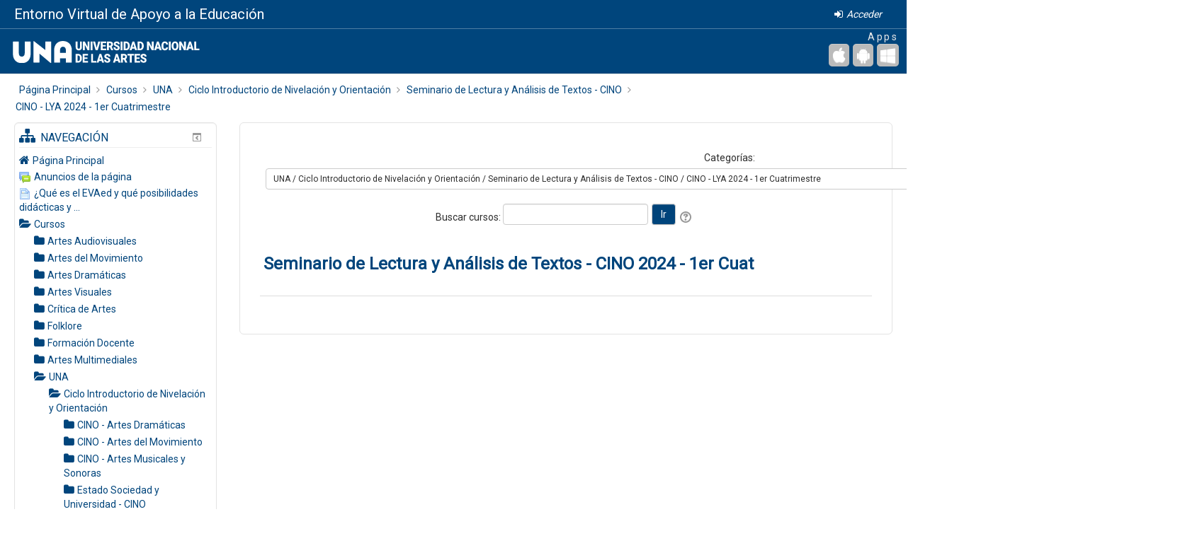

--- FILE ---
content_type: text/html; charset=utf-8
request_url: https://eva.una.edu.ar/course/index.php?categoryid=324
body_size: 15695
content:
<!DOCTYPE html>
<html  dir="ltr" lang="es" xml:lang="es" class="no-js">
<head>
    <title>Entorno Virtual: CINO - LYA 2024 - 1er Cuatrimestre</title>
    <link rel="shortcut icon" href="https://eva.una.edu.ar/pluginfile.php/1/theme_essential/favicon/1766079220/RE-favicon.ico"/>
    <meta http-equiv="Content-Type" content="text/html; charset=utf-8" />
<meta name="keywords" content="moodle, Entorno Virtual: CINO - LYA 2024 - 1er Cuatrimestre" />
<link rel="stylesheet" type="text/css" href="https://eva.una.edu.ar/theme/yui_combo.php?rollup/3.17.2/yui-moodlesimple.css" /><script id="firstthemesheet" type="text/css">/** Required in order to fix style inclusion problems in IE with YUI **/</script><link rel="stylesheet" type="text/css" href="https://eva.una.edu.ar/theme/styles.php/essential/1766079220_1/all" />
<script type="text/javascript">
//<![CDATA[
var M = {}; M.yui = {};
M.pageloadstarttime = new Date();
M.cfg = {"wwwroot":"https:\/\/eva.una.edu.ar","sesskey":"Dx4GjwHgAH","themerev":"1766079220","slasharguments":1,"theme":"essential","iconsystemmodule":"core\/icon_system_fontawesome","jsrev":"1761656884","admin":"admin","svgicons":true,"usertimezone":"Am\u00e9rica\/Argentina\/Buenos_Aires","contextid":894158,"developerdebug":true};var yui1ConfigFn = function(me) {if(/-skin|reset|fonts|grids|base/.test(me.name)){me.type='css';me.path=me.path.replace(/\.js/,'.css');me.path=me.path.replace(/\/yui2-skin/,'/assets/skins/sam/yui2-skin')}};
var yui2ConfigFn = function(me) {var parts=me.name.replace(/^moodle-/,'').split('-'),component=parts.shift(),module=parts[0],min='-min';if(/-(skin|core)$/.test(me.name)){parts.pop();me.type='css';min=''}
if(module){var filename=parts.join('-');me.path=component+'/'+module+'/'+filename+min+'.'+me.type}else{me.path=component+'/'+component+'.'+me.type}};
YUI_config = {"debug":true,"base":"https:\/\/eva.una.edu.ar\/lib\/yuilib\/3.17.2\/","comboBase":"https:\/\/eva.una.edu.ar\/theme\/yui_combo.php?","combine":true,"filter":"RAW","insertBefore":"firstthemesheet","groups":{"yui2":{"base":"https:\/\/eva.una.edu.ar\/lib\/yuilib\/2in3\/2.9.0\/build\/","comboBase":"https:\/\/eva.una.edu.ar\/theme\/yui_combo.php?","combine":true,"ext":false,"root":"2in3\/2.9.0\/build\/","patterns":{"yui2-":{"group":"yui2","configFn":yui1ConfigFn}}},"moodle":{"name":"moodle","base":"https:\/\/eva.una.edu.ar\/theme\/yui_combo.php?m\/1761656884\/","combine":true,"comboBase":"https:\/\/eva.una.edu.ar\/theme\/yui_combo.php?","ext":false,"root":"m\/1761656884\/","patterns":{"moodle-":{"group":"moodle","configFn":yui2ConfigFn}},"filter":"DEBUG","modules":{"moodle-core-dock":{"requires":["base","node","event-custom","event-mouseenter","event-resize","escape","moodle-core-dock-loader","moodle-core-event"]},"moodle-core-dock-loader":{"requires":["escape"]},"moodle-core-event":{"requires":["event-custom"]},"moodle-core-chooserdialogue":{"requires":["base","panel","moodle-core-notification"]},"moodle-core-popuphelp":{"requires":["moodle-core-tooltip"]},"moodle-core-notification":{"requires":["moodle-core-notification-dialogue","moodle-core-notification-alert","moodle-core-notification-confirm","moodle-core-notification-exception","moodle-core-notification-ajaxexception"]},"moodle-core-notification-dialogue":{"requires":["base","node","panel","escape","event-key","dd-plugin","moodle-core-widget-focusafterclose","moodle-core-lockscroll"]},"moodle-core-notification-alert":{"requires":["moodle-core-notification-dialogue"]},"moodle-core-notification-confirm":{"requires":["moodle-core-notification-dialogue"]},"moodle-core-notification-exception":{"requires":["moodle-core-notification-dialogue"]},"moodle-core-notification-ajaxexception":{"requires":["moodle-core-notification-dialogue"]},"moodle-core-maintenancemodetimer":{"requires":["base","node"]},"moodle-core-tooltip":{"requires":["base","node","io-base","moodle-core-notification-dialogue","json-parse","widget-position","widget-position-align","event-outside","cache-base"]},"moodle-core-actionmenu":{"requires":["base","event","node-event-simulate"]},"moodle-core-blocks":{"requires":["base","node","io","dom","dd","dd-scroll","moodle-core-dragdrop","moodle-core-notification"]},"moodle-core-formchangechecker":{"requires":["base","event-focus","moodle-core-event"]},"moodle-core-dragdrop":{"requires":["base","node","io","dom","dd","event-key","event-focus","moodle-core-notification"]},"moodle-core-checknet":{"requires":["base-base","moodle-core-notification-alert","io-base"]},"moodle-core-languninstallconfirm":{"requires":["base","node","moodle-core-notification-confirm","moodle-core-notification-alert"]},"moodle-core-handlebars":{"condition":{"trigger":"handlebars","when":"after"}},"moodle-core-lockscroll":{"requires":["plugin","base-build"]},"moodle-core_availability-form":{"requires":["base","node","event","event-delegate","panel","moodle-core-notification-dialogue","json"]},"moodle-backup-confirmcancel":{"requires":["node","node-event-simulate","moodle-core-notification-confirm"]},"moodle-backup-backupselectall":{"requires":["node","event","node-event-simulate","anim"]},"moodle-course-formatchooser":{"requires":["base","node","node-event-simulate"]},"moodle-course-util":{"requires":["node"],"use":["moodle-course-util-base"],"submodules":{"moodle-course-util-base":{},"moodle-course-util-section":{"requires":["node","moodle-course-util-base"]},"moodle-course-util-cm":{"requires":["node","moodle-course-util-base"]}}},"moodle-course-dragdrop":{"requires":["base","node","io","dom","dd","dd-scroll","moodle-core-dragdrop","moodle-core-notification","moodle-course-coursebase","moodle-course-util"]},"moodle-course-management":{"requires":["base","node","io-base","moodle-core-notification-exception","json-parse","dd-constrain","dd-proxy","dd-drop","dd-delegate","node-event-delegate"]},"moodle-course-categoryexpander":{"requires":["node","event-key"]},"moodle-course-modchooser":{"requires":["moodle-core-chooserdialogue","moodle-course-coursebase"]},"moodle-form-shortforms":{"requires":["node","base","selector-css3","moodle-core-event"]},"moodle-form-passwordunmask":{"requires":[]},"moodle-form-showadvanced":{"requires":["node","base","selector-css3"]},"moodle-form-dateselector":{"requires":["base","node","overlay","calendar"]},"moodle-question-preview":{"requires":["base","dom","event-delegate","event-key","core_question_engine"]},"moodle-question-chooser":{"requires":["moodle-core-chooserdialogue"]},"moodle-question-searchform":{"requires":["base","node"]},"moodle-question-qbankmanager":{"requires":["node","selector-css3"]},"moodle-availability_completion-form":{"requires":["base","node","event","moodle-core_availability-form"]},"moodle-availability_date-form":{"requires":["base","node","event","io","moodle-core_availability-form"]},"moodle-availability_grade-form":{"requires":["base","node","event","moodle-core_availability-form"]},"moodle-availability_group-form":{"requires":["base","node","event","moodle-core_availability-form"]},"moodle-availability_grouping-form":{"requires":["base","node","event","moodle-core_availability-form"]},"moodle-availability_profile-form":{"requires":["base","node","event","moodle-core_availability-form"]},"moodle-mod_assign-history":{"requires":["node","transition"]},"moodle-mod_forum-subscriptiontoggle":{"requires":["base-base","io-base"]},"moodle-mod_quiz-questionchooser":{"requires":["moodle-core-chooserdialogue","moodle-mod_quiz-util","querystring-parse"]},"moodle-mod_quiz-autosave":{"requires":["base","node","event","event-valuechange","node-event-delegate","io-form"]},"moodle-mod_quiz-toolboxes":{"requires":["base","node","event","event-key","io","moodle-mod_quiz-quizbase","moodle-mod_quiz-util-slot","moodle-core-notification-ajaxexception"]},"moodle-mod_quiz-repaginate":{"requires":["base","event","node","io","moodle-core-notification-dialogue"]},"moodle-mod_quiz-util":{"requires":["node","moodle-core-actionmenu"],"use":["moodle-mod_quiz-util-base"],"submodules":{"moodle-mod_quiz-util-base":{},"moodle-mod_quiz-util-slot":{"requires":["node","moodle-mod_quiz-util-base"]},"moodle-mod_quiz-util-page":{"requires":["node","moodle-mod_quiz-util-base"]}}},"moodle-mod_quiz-quizbase":{"requires":["base","node"]},"moodle-mod_quiz-dragdrop":{"requires":["base","node","io","dom","dd","dd-scroll","moodle-core-dragdrop","moodle-core-notification","moodle-mod_quiz-quizbase","moodle-mod_quiz-util-base","moodle-mod_quiz-util-page","moodle-mod_quiz-util-slot","moodle-course-util"]},"moodle-mod_quiz-modform":{"requires":["base","node","event"]},"moodle-message_airnotifier-toolboxes":{"requires":["base","node","io"]},"moodle-filter_glossary-autolinker":{"requires":["base","node","io-base","json-parse","event-delegate","overlay","moodle-core-event","moodle-core-notification-alert","moodle-core-notification-exception","moodle-core-notification-ajaxexception"]},"moodle-filter_mathjaxloader-loader":{"requires":["moodle-core-event"]},"moodle-editor_atto-editor":{"requires":["node","transition","io","overlay","escape","event","event-simulate","event-custom","node-event-html5","node-event-simulate","yui-throttle","moodle-core-notification-dialogue","moodle-core-notification-confirm","moodle-editor_atto-rangy","handlebars","timers","querystring-stringify"]},"moodle-editor_atto-plugin":{"requires":["node","base","escape","event","event-outside","handlebars","event-custom","timers","moodle-editor_atto-menu"]},"moodle-editor_atto-menu":{"requires":["moodle-core-notification-dialogue","node","event","event-custom"]},"moodle-editor_atto-rangy":{"requires":[]},"moodle-report_eventlist-eventfilter":{"requires":["base","event","node","node-event-delegate","datatable","autocomplete","autocomplete-filters"]},"moodle-report_loglive-fetchlogs":{"requires":["base","event","node","io","node-event-delegate"]},"moodle-gradereport_grader-gradereporttable":{"requires":["base","node","event","handlebars","overlay","event-hover"]},"moodle-gradereport_history-userselector":{"requires":["escape","event-delegate","event-key","handlebars","io-base","json-parse","moodle-core-notification-dialogue"]},"moodle-tool_capability-search":{"requires":["base","node"]},"moodle-tool_lp-dragdrop-reorder":{"requires":["moodle-core-dragdrop"]},"moodle-tool_monitor-dropdown":{"requires":["base","event","node"]},"moodle-assignfeedback_editpdf-editor":{"requires":["base","event","node","io","graphics","json","event-move","event-resize","transition","querystring-stringify-simple","moodle-core-notification-dialog","moodle-core-notification-alert","moodle-core-notification-warning","moodle-core-notification-exception","moodle-core-notification-ajaxexception"]},"moodle-atto_accessibilitychecker-button":{"requires":["color-base","moodle-editor_atto-plugin"]},"moodle-atto_accessibilityhelper-button":{"requires":["moodle-editor_atto-plugin"]},"moodle-atto_align-button":{"requires":["moodle-editor_atto-plugin"]},"moodle-atto_bold-button":{"requires":["moodle-editor_atto-plugin"]},"moodle-atto_charmap-button":{"requires":["moodle-editor_atto-plugin"]},"moodle-atto_clear-button":{"requires":["moodle-editor_atto-plugin"]},"moodle-atto_collapse-button":{"requires":["moodle-editor_atto-plugin"]},"moodle-atto_emoticon-button":{"requires":["moodle-editor_atto-plugin"]},"moodle-atto_equation-button":{"requires":["moodle-editor_atto-plugin","moodle-core-event","io","event-valuechange","tabview","array-extras"]},"moodle-atto_html-button":{"requires":["promise","moodle-editor_atto-plugin","moodle-atto_html-beautify","moodle-atto_html-codemirror","event-valuechange"]},"moodle-atto_html-beautify":{},"moodle-atto_html-codemirror":{"requires":["moodle-atto_html-codemirror-skin"]},"moodle-atto_image-button":{"requires":["moodle-editor_atto-plugin"]},"moodle-atto_indent-button":{"requires":["moodle-editor_atto-plugin"]},"moodle-atto_italic-button":{"requires":["moodle-editor_atto-plugin"]},"moodle-atto_link-button":{"requires":["moodle-editor_atto-plugin"]},"moodle-atto_managefiles-usedfiles":{"requires":["node","escape"]},"moodle-atto_managefiles-button":{"requires":["moodle-editor_atto-plugin"]},"moodle-atto_media-button":{"requires":["moodle-editor_atto-plugin","moodle-form-shortforms"]},"moodle-atto_noautolink-button":{"requires":["moodle-editor_atto-plugin"]},"moodle-atto_orderedlist-button":{"requires":["moodle-editor_atto-plugin"]},"moodle-atto_recordrtc-button":{"requires":["moodle-editor_atto-plugin","moodle-atto_recordrtc-recording"]},"moodle-atto_recordrtc-recording":{"requires":["moodle-atto_recordrtc-button"]},"moodle-atto_rtl-button":{"requires":["moodle-editor_atto-plugin"]},"moodle-atto_strike-button":{"requires":["moodle-editor_atto-plugin"]},"moodle-atto_subscript-button":{"requires":["moodle-editor_atto-plugin"]},"moodle-atto_superscript-button":{"requires":["moodle-editor_atto-plugin"]},"moodle-atto_table-button":{"requires":["moodle-editor_atto-plugin","moodle-editor_atto-menu","event","event-valuechange"]},"moodle-atto_title-button":{"requires":["moodle-editor_atto-plugin"]},"moodle-atto_underline-button":{"requires":["moodle-editor_atto-plugin"]},"moodle-atto_undo-button":{"requires":["moodle-editor_atto-plugin"]},"moodle-atto_unorderedlist-button":{"requires":["moodle-editor_atto-plugin"]}}},"gallery":{"name":"gallery","base":"https:\/\/eva.una.edu.ar\/lib\/yuilib\/gallery\/","combine":true,"comboBase":"https:\/\/eva.una.edu.ar\/theme\/yui_combo.php?","ext":false,"root":"gallery\/1761656884\/","patterns":{"gallery-":{"group":"gallery"}}}},"modules":{"core_filepicker":{"name":"core_filepicker","fullpath":"https:\/\/eva.una.edu.ar\/lib\/javascript.php\/1761656884\/repository\/filepicker.js","requires":["base","node","node-event-simulate","json","async-queue","io-base","io-upload-iframe","io-form","yui2-treeview","panel","cookie","datatable","datatable-sort","resize-plugin","dd-plugin","escape","moodle-core_filepicker","moodle-core-notification-dialogue"]},"core_comment":{"name":"core_comment","fullpath":"https:\/\/eva.una.edu.ar\/lib\/javascript.php\/1761656884\/comment\/comment.js","requires":["base","io-base","node","json","yui2-animation","overlay","escape"]},"mathjax":{"name":"mathjax","fullpath":"https:\/\/cdnjs.cloudflare.com\/ajax\/libs\/mathjax\/2.7.2\/MathJax.js?delayStartupUntil=configured"}}};
M.yui.loader = {modules: {}};

//]]>
</script>

<!-- Global site tag (gtag.js) - Google Analytics -->
<script async src="https://www.googletagmanager.com/gtag/js?id=UA-163852096-1"></script>
<script>
  window.dataLayer = window.dataLayer || [];
  function gtag(){dataLayer.push(arguments);}
  gtag('js', new Date());

  gtag('config', 'UA-163852096-1');
</script>
<!-- Global site tag (gtag.js) - Google Analytics -->
<script async src="https://www.googletagmanager.com/gtag/js?id=UA-177517895-1"></script>
<script>
  window.dataLayer = window.dataLayer || [];
  function gtag(){dataLayer.push(arguments);}
  gtag('js', new Date());

  gtag('config', 'UA-177517895-1');
</script>    <meta name="viewport" content="width=device-width, initial-scale=1.0">
    <!-- Google web fonts -->
        <link href='//fonts.googleapis.com/css?family=Roboto|Roboto&subset=latin' rel='stylesheet' type='text/css'>
    <!-- iOS Homescreen Icons -->
    
<link rel="apple-touch-icon" sizes="57x57" href="https://eva.una.edu.ar/theme/image.php/essential/theme/1766079220/homeicon/iphone"/>
<link rel="apple-touch-icon" sizes="72x72" href="https://eva.una.edu.ar/theme/image.php/essential/theme/1766079220/homeicon/ipad"/>
<link rel="apple-touch-icon" sizes="114x114" href="https://eva.una.edu.ar/theme/image.php/essential/theme/1766079220/homeicon/iphone_retina"/>
<link rel="apple-touch-icon" sizes="144x144" href="https://eva.una.edu.ar/theme/image.php/essential/theme/1766079220/homeicon/ipad_retina"/></head>

<body  id="page-course-index-category" class="format-site  path-course path-course-index chrome dir-ltr lang-es yui-skin-sam yui3-skin-sam eva-una-edu-ar pagelayout-coursecategory course-1 context-894158 category-324 notloggedin desktopdevice pagewidthvariable categoryicons hasboringlayout has-region-side-pre used-region-side-pre has-region-footer-left empty-region-footer-left has-region-footer-middle empty-region-footer-middle has-region-footer-right empty-region-footer-right side-pre-only">

<div class="skiplinks">
    <a href="#maincontent" class="skip">Salta al contenido principal</a>
</div><script type="text/javascript" src="https://eva.una.edu.ar/theme/yui_combo.php?rollup/3.17.2/yui-moodlesimple.js"></script><script type="text/javascript" src="https://eva.una.edu.ar/lib/javascript.php/1761656884/lib/javascript-static.js"></script>
<script type="text/javascript">
//<![CDATA[
document.body.className += ' jsenabled';
//]]>
</script>


<!-- Global site tag (gtag.js) - Google Analytics -->
<script async src="https://www.googletagmanager.com/gtag/js?id=UA-177517895-1"></script>
<script>
  window.dataLayer = window.dataLayer || [];
  function gtag(){dataLayer.push(arguments);}
  gtag('js', new Date());

  gtag('config', 'UA-177517895-1');
</script>
<header role="banner">
    <nav id="essentialnavbar" role="navigation" class="moodle-has-zindex logo">
        <div class="navbar">
            <div class="container-fluid navbar-inner">
                <div class="row-fluid">
                    <div class="custommenus pull-left">
                        <a class="btn btn-navbar" data-toggle="collapse" data-target="#essentialmenus">
                            <span class="icon-bar"></span>
                            <span class="icon-bar"></span>
                            <span class="icon-bar"></span>
                            <span class="icon-bar"></span>
                        </a>
                        <a class="brand" href="https://eva.una.edu.ar/">Entorno Virtual de Apoyo a la Educación</a>                    <div class="pull-right">
                        <div class="usermenu navbarrightitem">
                            <ul class="nav"><li class="dropdown"><a class="loginurl" href="https://eva.una.edu.ar/login/index.php"><em><span aria-hidden="true" class="fa fa-sign-in"></span>Acceder</em></a></li></ul>                        </div>
                        <div class="messagemenu navbarrightitem">
                                                    </div>
                        <div class="navbarrightitem">
                                                    </div>
                                                                        <div id="custom_menu_editing" class="navbarrightitem">
                                                    </div>
                        <div class="navbarrightitem">
                                                    </div>
                    </div>
                        <div id="essentialmenus" class="nav-collapse collapse pull-left">
                            <div id="custom_menu_language" class="custom_menu dropdownmenuscroll"><ul class="nav"></ul></div><div id="custom_menu" class="custom_menu dropdownsubmenuscroll"><ul class="nav"></ul></div>                        </div>
                    </div>
                </div>
            </div>
        </div>
    </nav>
    <div id="page-header" class="clearfix logo">
        <div class="container-fluid">
            <div class="row-fluid">
<div class="pull-left logo-container"><a class="logo" href="//eva.una.edu.ar" title="Página Principal"><img src="//eva.una.edu.ar/pluginfile.php/1/theme_essential/logo/1766079220/header_una.svg" class="img-responsive" alt="Página Principal" /></a>                </div>
                                <a class="btn btn-icon collapsed" data-toggle="collapse" data-target="#essentialicons">
                    <span class="icon-bar"></span>
                    <span class="icon-bar"></span>
                    <span class="icon-bar"></span>
                    <span class="icon-bar"></span>
                </a>

                <div id='essentialicons' class="collapse pull-right">
                        <div class="pull-right" id="mobileapps">
                            <p class="socialheading">Apps</p>
                            <ul class="socials unstyled">
                                <li><button type="button" class="socialicon ios" onclick="window.open(&#039;https://itunes.apple.com/ar/app/moodle-mobile/id633359593?mt=8&#039;)" title="iPhone/iPad (App Store)" aria-label="iPhone/iPad (App Store)"><span aria-hidden="true" class="fa fa-apple"></span><span class="sr-only"></span></button></li><li><button type="button" class="socialicon android" onclick="window.open(&#039;https://play.google.com/store/apps/details?id=com.moodle.moodlemobile&amp;hl=es_419&#039;)" title="Android (Google Play)" aria-label="Android (Google Play)"><span aria-hidden="true" class="fa fa-android"></span><span class="sr-only"></span></button></li><li><button type="button" class="socialicon windows" onclick="window.open(&#039;http://apps.microsoft.com/windows/en-us/app/moodle-mobile/9df51338-015c-41b7-8a85-db2fdfb870bc&#039;)" title="Escritorio de Windows" aria-label="Escritorio de Windows"><span aria-hidden="true" class="fa fa-windows"></span><span class="sr-only"></span></button></li>                            </ul>
                        </div>
                                    </div>
            </div>
        </div>
    </div>
</header>

<div id="page" class="container-fluid">
    <div id="page-top-header" class="clearfix"><div id="page-navbar" class="clearfix row-fluid"><div class="breadcrumb-nav span9"><span class="accesshide" id="navbar-label">Ruta a la página</span><nav aria-labelledby="navbar-label"><ul class="breadcrumb style2"><li><span itemscope="" itemtype="http://data-vocabulary.org/Breadcrumb"><a itemprop="url" href="https://eva.una.edu.ar/"><span itemprop="title">Página Principal</span></a></span></li><li><span itemscope="" itemtype="http://data-vocabulary.org/Breadcrumb"><a itemprop="url" href="https://eva.una.edu.ar/course/index.php"><span itemprop="title">Cursos</span></a></span></li><li><span itemscope="" itemtype="http://data-vocabulary.org/Breadcrumb"><a itemprop="url" href="https://eva.una.edu.ar/course/index.php?categoryid=12"><span itemprop="title">UNA</span></a></span></li><li><span itemscope="" itemtype="http://data-vocabulary.org/Breadcrumb"><a itemprop="url" href="https://eva.una.edu.ar/course/index.php?categoryid=14"><span itemprop="title">Ciclo Introductorio de Nivelación y Orientación</span></a></span></li><li><span itemscope="" itemtype="http://data-vocabulary.org/Breadcrumb"><a itemprop="url" href="https://eva.una.edu.ar/course/index.php?categoryid=46"><span itemprop="title">Seminario de Lectura y Análisis de Textos - CINO</span></a></span></li><li><span itemscope="" itemtype="http://data-vocabulary.org/Breadcrumb"><a itemprop="url" aria-current="page" href="https://eva.una.edu.ar/course/index.php?categoryid=324"><span itemprop="title">CINO - LYA 2024 - 1er Cuatrimestre</span></a></span></li></ul></nav></div><nav class="breadcrumb-button span3"></nav></div></div>    <!-- Start Main Regions -->
    <div id="page-content" class="row-fluid">
        <div id="main-and-pre" class="span12">
            <div class="row-fluid">
                <div id="content" class="span9 pull-right"><section id="region-main"><span class="notifications" id="user-notifications"></span><div role="main"><span id="maincontent"></span><span></span><div class="categorypicker"><div class="singleselect d-inline-block">
    <form method="get" action="https://eva.una.edu.ar/course/index.php" class="form-inline" id="switchcategory">
            <label for="single_select69788a4925cf81">
                Categorías:
            </label>
        <select  id="single_select69788a4925cf81" class="custom-select singleselect" name="categoryid"
                 >
                    <option  value="1" >Artes Audiovisuales</option>
                    <option  value="18" >Artes Audiovisuales / Grado</option>
                    <option  value="381" >Artes Audiovisuales / Grado / 2025</option>
                    <option  value="384" >Artes Audiovisuales / Grado / 2025 / 2do cuatrimestre</option>
                    <option  value="385" >Artes Audiovisuales / Grado / 2025 / Mesas de Examen</option>
                    <option  value="19" >Artes Audiovisuales / Posgrado</option>
                    <option  value="225" >Artes Audiovisuales / Posgrado / MAESTRIA EN CINE DE AMERICA DEL SUR</option>
                    <option  value="261" >Artes Audiovisuales / Posgrado / MAESTRIA EN CINE DE AMERICA DEL SUR / 2023/ 1er. Cuatrimestre</option>
                    <option  value="290" >Artes Audiovisuales / Posgrado / MAESTRIA EN CINE DE AMERICA DEL SUR / 2023 / 2° Cuatrimestre </option>
                    <option  value="337" >Artes Audiovisuales / Posgrado / MAESTRIA EN CINE DE AMERICA DEL SUR / Año 2024 / primer cuatrimestre</option>
                    <option  value="373" >Artes Audiovisuales / Posgrado / MAESTRIA EN CINE DE AMERICA DEL SUR / 2CT - MECAS 2024</option>
                    <option  value="431" >Artes Audiovisuales / Posgrado / MAESTRIA EN CINE DE AMERICA DEL SUR / MECAS 2025 - 1CT</option>
                    <option  value="485" >Artes Audiovisuales / Posgrado / MAESTRIA EN CINE DE AMERICA DEL SUR / MECAS 2025 - 2CT</option>
                    <option  value="224" >Artes Audiovisuales / Posgrado / DIPLOMATURA GESTION Y PRESERVACION DEL PATRIMONIO AUDIOVISUAL </option>
                    <option  value="258" >Artes Audiovisuales / Posgrado / DIPLOMATURA GESTION Y PRESERVACION DEL PATRIMONIO AUDIOVISUAL  / Diplo_2022/2do. Cuatrimestre</option>
                    <option  value="259" >Artes Audiovisuales / Posgrado / DIPLOMATURA GESTION Y PRESERVACION DEL PATRIMONIO AUDIOVISUAL  / Diplo_2023 / 1er. Cuatrimestre</option>
                    <option  value="294" >Artes Audiovisuales / Posgrado / DIPLOMATURA GESTION Y PRESERVACION DEL PATRIMONIO AUDIOVISUAL  / Diplo_2023/ 2do. Cuatrimestre</option>
                    <option  value="344" >Artes Audiovisuales / Posgrado / DIPLOMATURA GESTION Y PRESERVACION DEL PATRIMONIO AUDIOVISUAL  / Diplo_2024 /1er Cuatrimestre</option>
                    <option  value="368" >Artes Audiovisuales / Posgrado / DIPLOMATURA GESTION Y PRESERVACION DEL PATRIMONIO AUDIOVISUAL  / Diplo_2024/ 2do. Cuatrimestre</option>
                    <option  value="446" >Artes Audiovisuales / Posgrado / DIPLOMATURA GESTION Y PRESERVACION DEL PATRIMONIO AUDIOVISUAL  / 1CT - DIPLOMATURA 2025</option>
                    <option  value="480" >Artes Audiovisuales / Posgrado / DIPLOMATURA GESTION Y PRESERVACION DEL PATRIMONIO AUDIOVISUAL  / DIPLOMATURA 2025 2º CUATRIMESTRE</option>
                    <option  value="262" >Artes Audiovisuales / Posgrado / MAESTRIA EN DIRECCION Y PRODUCCION DE ANIMACION DE VIDEOS JUEGOS</option>
                    <option  value="476" >Artes Audiovisuales / Posgrado / MAESTRIA EN DIRECCION Y PRODUCCION DE ANIMACION DE VIDEOS JUEGOS / SEGUNDO CUATRIMESTRE 2025 - MEDYPAV</option>
                    <option  value="330" >Artes Audiovisuales / Posgrado / Maestría en Arte Terapia</option>
                    <option  value="331" >Artes Audiovisuales / Posgrado / Especialización en Arte Terapia</option>
                    <option  value="2" >Artes del Movimiento</option>
                    <option  value="20" >Artes del Movimiento / Grado</option>
                    <option  value="459" >Artes del Movimiento / Grado / 2025</option>
                    <option  value="390" >Artes del Movimiento / Grado / 2025 / DAM - 1er Cuat 2025</option>
                    <option  value="450" >Artes del Movimiento / Grado / 2025 / DAM - Finales/Libres Mayo 2025</option>
                    <option  value="466" >Artes del Movimiento / Grado / 2025 / DAM - Finales/Libres Julio 2025 </option>
                    <option  value="468" >Artes del Movimiento / Grado / 2025 / DAM - 2do Cuat 2025</option>
                    <option  value="491" >Artes del Movimiento / Grado / 2025 / DAM - Intensivas Febrero 2026</option>
                    <option  value="458" >Artes del Movimiento / Grado / 2024</option>
                    <option  value="318" >Artes del Movimiento / Grado / 2024 / DAM - 1er Cuat 2024</option>
                    <option  value="347" >Artes del Movimiento / Grado / 2024 / DAM - Finales/Libres Mayo 2024 (Virtual)</option>
                    <option  value="350" >Artes del Movimiento / Grado / 2024 / DAM - Finales/Libres Julio 2024 (Virtual)</option>
                    <option  value="351" >Artes del Movimiento / Grado / 2024 / DAM - 2do Cuat 2024</option>
                    <option  value="387" >Artes del Movimiento / Grado / 2024 / DAM - Intensivas Febrero 2025</option>
                    <option  value="401" >Artes del Movimiento / Grado / 2024 / DAM - Finales Libres Febrero 2025</option>
                    <option  value="457" >Artes del Movimiento / Grado / 2023</option>
                    <option  value="232" >Artes del Movimiento / Grado / 2023 / DAM - 1er Cuat 2023</option>
                    <option  value="270" >Artes del Movimiento / Grado / 2023 / DAM - 2do Cuat 2023</option>
                    <option  value="307" >Artes del Movimiento / Grado / 2023 / DAM -  intensivas Febrero- Marzo 2024</option>
                    <option  value="317" >Artes del Movimiento / Grado / 2023 / DAM - Finales/Libres (Virtual) Febrero/Marzo 2024</option>
                    <option  value="456" >Artes del Movimiento / Grado / 2022</option>
                    <option  value="172" >Artes del Movimiento / Grado / 2022 / DAM - 1er Cuat 2022</option>
                    <option  value="203" >Artes del Movimiento / Grado / 2022 / DAM - Mesas Finales Mayo 2022</option>
                    <option  value="209" >Artes del Movimiento / Grado / 2022 / DAM - Mesas Finales/Libres Agosto 2022</option>
                    <option  value="210" >Artes del Movimiento / Grado / 2022 / DAM - 2do Cuat 2022</option>
                    <option  value="223" >Artes del Movimiento / Grado / 2022 / DAM - Mesas Finales/Libres Octubre 2022</option>
                    <option  value="227" >Artes del Movimiento / Grado / 2022 / DAM - Intensivas Febrero- Marzo 2023</option>
                    <option  value="235" >Artes del Movimiento / Grado / 2022 / DAM - Mesas Finales/Libres Febrero/Marzo 2023</option>
                    <option  value="455" >Artes del Movimiento / Grado / 2021</option>
                    <option  value="95" >Artes del Movimiento / Grado / 2021 / DAM - Mesas Finales Marzo 2021</option>
                    <option  value="101" >Artes del Movimiento / Grado / 2021 / DAM - 1er Cuat 2021</option>
                    <option  value="134" >Artes del Movimiento / Grado / 2021 / DAM - Mesas Finales Agosto 2021</option>
                    <option  value="145" >Artes del Movimiento / Grado / 2021 / DAM - 2do Cuat 2021</option>
                    <option  value="159" >Artes del Movimiento / Grado / 2021 / DAM - Mesas Finales Diciembre 2021</option>
                    <option  value="170" >Artes del Movimiento / Grado / 2021 / DAM -  Intensivas febrero/marzo 2022</option>
                    <option  value="171" >Artes del Movimiento / Grado / 2021 / DAM - Mesas Finales Marzo 2022</option>
                    <option  value="454" >Artes del Movimiento / Grado / 2020</option>
                    <option  value="60" >Artes del Movimiento / Grado / 2020 / DAM - 2do Cuat 2020</option>
                    <option  value="34" >Artes del Movimiento / Grado / 2020 / DAM - Mesas Especiales  AGOSTO 2020</option>
                    <option  value="74" >Artes del Movimiento / Grado / 2020 / DAM - Mesas finales Septiembre 2020</option>
                    <option  value="21" >Artes del Movimiento / Posgrado</option>
                    <option  value="410" >Artes del Movimiento / Posgrado / DAM Seminarios 2025</option>
                    <option  value="304" >Artes del Movimiento / Posgrado / DAM Seminarios 2024</option>
                    <option  value="244" >Artes del Movimiento / Posgrado / DAM Seminarios 2023</option>
                    <option  value="183" >Artes del Movimiento / Posgrado / DAM Seminarios 2022</option>
                    <option  value="413" >Artes del Movimiento / Posgrado / DAM Seminarios 2021</option>
                    <option  value="411" >Artes del Movimiento / Posgrado / DAM Seminarios 2020</option>
                    <option  value="33" >Artes del Movimiento / Extensión</option>
                    <option  value="3" >Artes Dramáticas</option>
                    <option  value="30" >Artes Dramáticas / Extensión</option>
                    <option  value="316" >Artes Dramáticas / Extensión / 2024</option>
                    <option  value="338" >Artes Dramáticas / Extensión / 2024 / Diplomatura en dirección escénica. Bolivia</option>
                    <option  value="339" >Artes Dramáticas / Extensión / 2024 / Diplomatura en diseño escénico. Río Grande, Tierra del Fuego.</option>
                    <option  value="345" >Artes Dramáticas / Extensión / 2024 / Diplomatura en Iniciación a la Actuación. Gral. Pico, La Pampa</option>
                    <option  value="340" >Artes Dramáticas / Extensión / 2024 / Capacitación docente. Instituto Laredo</option>
                    <option  value="265" >Artes Dramáticas / Extensión / 2023. Diplomatura Iniciación a la actuación - Río Grande</option>
                    <option  value="219" >Artes Dramáticas / Extensión / Propuestas Pedagógicas Compartidas. Capacitación intensiva</option>
                    <option  value="215" >Artes Dramáticas / Extensión / 2022. Diplomatura Iniciación a la actuación - Río Grande </option>
                    <option  value="83" >Artes Dramáticas / Extensión / Equis 2021</option>
                    <option  value="157" >Artes Dramáticas / Extensión / Introducción a la actuación</option>
                    <option  value="158" >Artes Dramáticas / Extensión / Cultura - Río Grande</option>
                    <option  value="79" >Artes Dramáticas / Extensión / Equis a distancia - Edición verano. 2021</option>
                    <option  value="84" >Artes Dramáticas / Extensión / Equis a distancia 2020</option>
                    <option  value="160" >Artes Dramáticas / Extensión / Equis 2022 1ºC presencial</option>
                    <option  value="22" >Artes Dramáticas / Grado</option>
                    <option  value="402" >Artes Dramáticas / Grado / DAD -1er cuatrimestre y Anuales 2025</option>
                    <option  value="452" >Artes Dramáticas / Grado / DAD 2do Cuatrimestre 2025</option>
                    <option  value="23" >Artes Dramáticas / Posgrado</option>
                    <option  value="5" >Artes Visuales</option>
                    <option  value="25" >Artes Visuales / Posgrado</option>
                    <option  value="218" >Artes Visuales / Posgrado / 2021 - Posgrado</option>
                    <option  value="24" >Artes Visuales / Grado</option>
                    <option  value="63" >Artes Visuales / Grado / 2025 Segundo cuatrimestre </option>
                    <option  value="374" >Artes Visuales / Grado / 2025 Segundo cuatrimestre  / Actualización de planes</option>
                    <option  value="297" >Artes Visuales / Grado / Seguimientos de TG</option>
                    <option  value="32" >Artes Visuales / Extensión</option>
                    <option  value="7" >Crítica de Artes</option>
                    <option  value="6" >Folklore</option>
                    <option  value="26" >Folklore / Grado</option>
                    <option  value="35" >Folklore / Grado / Licenciatura en Artes y Pensamiento Latinoamericano</option>
                    <option  value="133" >Folklore / Grado / Licenciatura en Artes y Pensamiento Latinoamericano / AÑO 2021</option>
                    <option  value="205" >Folklore / Grado / Licenciatura en Artes y Pensamiento Latinoamericano / Segundo Cuatrimestre- 2022</option>
                    <option  value="246" >Folklore / Grado / Licenciatura en Artes y Pensamiento Latinoamericano / Primer cuatrimestre 2023</option>
                    <option  value="273" >Folklore / Grado / Licenciatura en Artes y Pensamiento Latinoamericano / Segundo Cuatrimestre 2023</option>
                    <option  value="391" >Folklore / Grado / Licenciatura en Artes y Pensamiento Latinoamericano / Primer Cuatrimestre 2025</option>
                    <option  value="475" >Folklore / Grado / Licenciatura en Artes y Pensamiento Latinoamericano / Segundo Cuatrimestre 2025 - Folklore Lic. Arte y Pensamiento</option>
                    <option  value="129" >Folklore / Grado / Segundo Cuatrimestre 2021</option>
                    <option  value="147" >Folklore / Grado / Convenio</option>
                    <option  value="208" >Folklore / Grado / Convenio / Segundo cuatrimestre 2022</option>
                    <option  value="247" >Folklore / Grado / Convenio / Primer Cuatrimestre 2023</option>
                    <option  value="271" >Folklore / Grado / Convenio / Segundo Cuatrimestre 2023</option>
                    <option  value="332" >Folklore / Grado / Convenio / Primer Cuatrimestre 2024</option>
                    <option  value="367" >Folklore / Grado / Convenio / 2do cuatrimestre 2024</option>
                    <option  value="419" >Folklore / Grado / Convenio / Primer Cuatrimestre 2025</option>
                    <option  value="477" >Folklore / Grado / Convenio / Segundo Cuatrimestre 2025 - Convenios</option>
                    <option  value="167" >Folklore / Grado / CURSOS NIVELATORIOS UNIVERSITARIOS-FOLKLORE 2022</option>
                    <option  value="174" >Folklore / Grado / Primer cuatrimestre 2022</option>
                    <option  value="184" >Folklore / Grado / Diplomaturas</option>
                    <option  value="221" >Folklore / Grado / Diplomaturas / Malambo</option>
                    <option  value="263" >Folklore / Grado / Diplomaturas / Malambo / Segundo cuatrimestre 2023</option>
                    <option  value="264" >Folklore / Grado / Diplomaturas / Malambo / Primer Cuatrimestre 2023</option>
                    <option  value="346" >Folklore / Grado / Diplomaturas / Malambo / Primer Cuatrimestre 2024</option>
                    <option  value="369" >Folklore / Grado / Diplomaturas / Malambo / 2do cuatrimestre 2024</option>
                    <option  value="430" >Folklore / Grado / Diplomaturas / Malambo / Diplomatura Malambo 2025</option>
                    <option  value="399" >Folklore / Grado / Diplomaturas / Diplomatura en Planificación de Actos Escolares e Institucionales: Efemérides en clave Decolonial-2025 La Costa</option>
                    <option  value="400" >Folklore / Grado / Diplomaturas / Diplomatura en Muralismo. Arte Ancestral-2025 La Costa</option>
                    <option  value="404" >Folklore / Grado / Diplomaturas / Diplomatura en Luthería-2025 La Costa</option>
                    <option  value="405" >Folklore / Grado / Diplomaturas / Diplomatura en Puesta Escénica de las Danzas Folklóricas y Populares Argentinas-2025  La Costa</option>
                    <option  value="414" >Folklore / Grado / Diplomaturas / Diplomatura en Muralismo. Arte Ancestral Moreno-2025</option>
                    <option  value="415" >Folklore / Grado / Diplomaturas / Diplomatura en Luthería Moreno-2025 </option>
                    <option  value="416" >Folklore / Grado / Diplomaturas / Diplomatura en Puesta Escénica de las Danzas Folklóricas y Populares Argentinas Moreno-2025.</option>
                    <option  value="417" >Folklore / Grado / Diplomaturas / Diplomatura Tango en 360 Moreno-2025</option>
                    <option  value="427" >Folklore / Grado / Diplomaturas / Diplomatura en Luthería General Pico- 2025</option>
                    <option  value="428" >Folklore / Grado / Diplomaturas / Diplomatura en Muralismo. Arte Ancestral General Pico- 2025</option>
                    <option  value="469" >Folklore / Grado / Diplomaturas / Diplomatura en Gestión de las Artes Populares desde la Barriada General Pico -2025</option>
                    <option  value="472" >Folklore / Grado / Diplomaturas / Diplomatura en Puesta Escénica de las Danzas Folklóricas y Populares Argentinas Las Flores-2025</option>
                    <option  value="473" >Folklore / Grado / Diplomaturas / Diplomatura en Malambo -2025</option>
                    <option  value="204" >Folklore / Grado / Segundo Cuatrimestre 2022</option>
                    <option  value="236" >Folklore / Grado / Primer Cuatrimestre 2023</option>
                    <option  value="272" >Folklore / Grado / Segundo Cuatrimestre 2023</option>
                    <option  value="315" >Folklore / Grado / SEMINARIO ABIERTOS Y OPTATIVOS 2024</option>
                    <option  value="325" >Folklore / Grado / 1ER CUATRIMESTRE 2024- VIRTUALES</option>
                    <option  value="329" >Folklore / Grado / Primer Cuatrimestre 2024 </option>
                    <option  value="361" >Folklore / Grado / Segundo Cuatrimestre 2024</option>
                    <option  value="362" >Folklore / Grado / Segundo cuatrimestre Virtual 2024</option>
                    <option  value="389" >Folklore / Grado / Primer Cuatrimestre 2025</option>
                    <option  value="474" >Folklore / Grado / Segundo Cuatrimestre 2025 - Folklore</option>
                    <option  value="487" >Folklore / Grado / SEMINARIOS ABIERTOS Y OPTATIVOS 2025</option>
                    <option  value="27" >Folklore / Posgrado</option>
                    <option  value="8" >Formación Docente</option>
                    <option  value="28" >Formación Docente / Grado</option>
                    <option  value="222" >Formación Docente / Grado / 1° cuatrimestre 2023 - Formación Docente</option>
                    <option  value="200" >Formación Docente / Grado / 2° cuatrimestre 2022  - Formación Docente</option>
                    <option  value="269" >Formación Docente / Grado / 2° cuatrimestre 2023 - Formación Docente</option>
                    <option  value="303" >Formación Docente / Grado / 1° cuatrimestre 2024 - Formación Docente</option>
                    <option  value="356" >Formación Docente / Grado / 2° Cuatrimestre 2024- Formación docente </option>
                    <option  value="386" >Formación Docente / Grado / Formación Docente- 1° Cuatrimestre 2025</option>
                    <option  value="470" >Formación Docente / Grado / Formación Docente - 2° Cuatrimestre 2025 </option>
                    <option  value="489" >Formación Docente / Grado / Formación Docente - 1° Cuatrimestre 2026</option>
                    <option  value="29" >Formación Docente / Posgrado</option>
                    <option  value="240" >Formación Docente / Posgrado / 2023 -Recursos y mediaciones artísticas para la enseñanza</option>
                    <option  value="201" >Formación Docente / Posgrado / Historias de la Educación Artística en América Latina: enfoques, lecturas y experiencias Docente</option>
                    <option  value="185" >Formación Docente / Posgrado / RECURSOS Y MEDIACIONES ARTÍSTICAS PARA LA ENSEÑANZA</option>
                    <option  value="343" >Formación Docente / Posgrado / Posgrado 2024</option>
                    <option  value="372" >Formación Docente / Posgrado / Diplomatura</option>
                    <option  value="403" >Formación Docente / Posgrado / Posgrado 2025</option>
                    <option  value="150" >Formación Docente / Extensión</option>
                    <option  value="241" >Formación Docente / Extensión / 2023 - Cursos de Extensión</option>
                    <option  value="202" >Formación Docente / Extensión / Extensión FD  -  año 2022</option>
                    <option  value="348" >Formación Docente / Extensión / Extensión 2024</option>
                    <option  value="388" >Formación Docente / Extensión / Extensión 2025</option>
                    <option  value="9" >Artes Multimediales</option>
                    <option  value="308" >Artes Multimediales / Licenciatura en Artes Multimediales</option>
                    <option  value="311" >Artes Multimediales / Licenciatura en Artes Multimediales / Técnico/a en Artes Multimediales </option>
                    <option  value="309" >Artes Multimediales / Licenciatura en Artes Multimediales / Técnico/a en Artes Multimediales  / 1º año</option>
                    <option  value="310" >Artes Multimediales / Licenciatura en Artes Multimediales / Técnico/a en Artes Multimediales  / 2º año</option>
                    <option  value="312" >Artes Multimediales / Licenciatura en Artes Multimediales / 3º año </option>
                    <option  value="313" >Artes Multimediales / Licenciatura en Artes Multimediales / 4º año</option>
                    <option  value="314" >Artes Multimediales / Licenciatura en Artes Multimediales / 5º año</option>
                    <option  value="357" >Artes Multimediales / Licenciatura en Artes Multimediales / Mesas de Examen</option>
                    <option  value="12" >UNA</option>
                    <option  value="14" >UNA / Ciclo Introductorio de Nivelación y Orientación</option>
                    <option  value="42" >UNA / Ciclo Introductorio de Nivelación y Orientación / CINO - Artes Dramáticas</option>
                    <option  value="196" >UNA / Ciclo Introductorio de Nivelación y Orientación / CINO - Artes Dramáticas / DAD F2 - 1er Cuatrimestre 2022</option>
                    <option  value="197" >UNA / Ciclo Introductorio de Nivelación y Orientación / CINO - Artes Dramáticas / DAD F2 - 1er Cuatrimestre 2022 / Introduccion a la Actuacion I F2 1er Cuatrimestre 2022</option>
                    <option  value="198" >UNA / Ciclo Introductorio de Nivelación y Orientación / CINO - Artes Dramáticas / DAD F2 - 1er Cuatrimestre 2022 / Introduccion al Entrenamiento Corporal del Actor 1er Cuatrimestre 2022</option>
                    <option  value="199" >UNA / Ciclo Introductorio de Nivelación y Orientación / CINO - Artes Dramáticas / DAD F2 - 1er Cuatrimestre 2022 / Introduccion al Entrenamiento Vocal del Actor 1er Cuatrimestre 2022</option>
                    <option  value="253" >UNA / Ciclo Introductorio de Nivelación y Orientación / CINO - Artes Dramáticas / DAD F2 - 1er Cuatrimestre - 2023</option>
                    <option  value="254" >UNA / Ciclo Introductorio de Nivelación y Orientación / CINO - Artes Dramáticas / DAD F2 - 1er Cuatrimestre - 2023 / Introducción a la Actuación I - 1er Cuatrimestre - 2023</option>
                    <option  value="255" >UNA / Ciclo Introductorio de Nivelación y Orientación / CINO - Artes Dramáticas / DAD F2 - 1er Cuatrimestre - 2023 / Introducción al Entrenamiento Corporal del Actor - 1er Cuatrimestre - 2023</option>
                    <option  value="256" >UNA / Ciclo Introductorio de Nivelación y Orientación / CINO - Artes Dramáticas / DAD F2 - 1er Cuatrimestre - 2023 / Introducción al Entrenamiento Vocal del Actor - 1er Cuatrimestre - 2023</option>
                    <option  value="281" >UNA / Ciclo Introductorio de Nivelación y Orientación / CINO - Artes Dramáticas / DAD F2 - 2do Cuatrimestre - 2023</option>
                    <option  value="282" >UNA / Ciclo Introductorio de Nivelación y Orientación / CINO - Artes Dramáticas / DAD F2 - 2do Cuatrimestre - 2023 / Introducción al Entrenamiento Corporal del Actor - 2do Cuatrimestre - 2023</option>
                    <option  value="283" >UNA / Ciclo Introductorio de Nivelación y Orientación / CINO - Artes Dramáticas / DAD F2 - 2do Cuatrimestre - 2023 / Introducción al Entrenamiento Vocal del Actor - 2do Cuatrimestre - 2023</option>
                    <option  value="284" >UNA / Ciclo Introductorio de Nivelación y Orientación / CINO - Artes Dramáticas / DAD F2 - 2do Cuatrimestre - 2023 / Introducción a la Actuación II - 2do Cuatrimestre - 2023</option>
                    <option  value="326" >UNA / Ciclo Introductorio de Nivelación y Orientación / CINO - Artes Dramáticas / DAD - 1er Cuatrimestre - 2024</option>
                    <option  value="327" >UNA / Ciclo Introductorio de Nivelación y Orientación / CINO - Artes Dramáticas / DAD - 1er Cuatrimestre - 2024 / Introducción al Entrenamiento Corporal del Actor - 1er Cuatrimestre - 2024</option>
                    <option  value="328" >UNA / Ciclo Introductorio de Nivelación y Orientación / CINO - Artes Dramáticas / DAD - 1er Cuatrimestre - 2024 / Introducción al Entrenamiento Vocal del Actor - 1er Cuatrimestre - 2024</option>
                    <option  value="335" >UNA / Ciclo Introductorio de Nivelación y Orientación / CINO - Artes Dramáticas / DAD - 1er Cuatrimestre - 2024 / Introducción a la Actuación I - 1er Cuatrimestre - 2024</option>
                    <option  value="353" >UNA / Ciclo Introductorio de Nivelación y Orientación / CINO - Artes Dramáticas / DAD - 2do Cuatrimestre - 2024</option>
                    <option  value="354" >UNA / Ciclo Introductorio de Nivelación y Orientación / CINO - Artes Dramáticas / DAD - 2do Cuatrimestre - 2024 / Introducción a la Actuación II - 2do Cuatrimestre - 2024</option>
                    <option  value="355" >UNA / Ciclo Introductorio de Nivelación y Orientación / CINO - Artes Dramáticas / DAD - 2do Cuatrimestre - 2024 / Introducción al Entrenamiento Vocal del Actor - 2do Cuatrimestre - 2024</option>
                    <option  value="359" >UNA / Ciclo Introductorio de Nivelación y Orientación / CINO - Artes Dramáticas / DAD - 2do Cuatrimestre - 2024 / Introducción al Entrenamiento Corporal del Actor - 2do Cuatrimestre - 2024</option>
                    <option  value="423" >UNA / Ciclo Introductorio de Nivelación y Orientación / CINO - Artes Dramáticas / DAD - 1er Cuatrimestre - 2025</option>
                    <option  value="424" >UNA / Ciclo Introductorio de Nivelación y Orientación / CINO - Artes Dramáticas / DAD - 1er Cuatrimestre - 2025 / Introducción a la Actuación I - 1er Cuatrimestre - 2025</option>
                    <option  value="425" >UNA / Ciclo Introductorio de Nivelación y Orientación / CINO - Artes Dramáticas / DAD - 1er Cuatrimestre - 2025 / Introducción al Entrenamiento Corporal del Actor - 1er Cuatrimestre - 2025</option>
                    <option  value="426" >UNA / Ciclo Introductorio de Nivelación y Orientación / CINO - Artes Dramáticas / DAD - 1er Cuatrimestre - 2025 / Introducción al Entrenamiento Vocal del Actor - 1er Cuatrimestre - 2025</option>
                    <option  value="460" >UNA / Ciclo Introductorio de Nivelación y Orientación / CINO - Artes Dramáticas / DAD - ATFD CINO - 2do cuatrimestre - 2025</option>
                    <option  value="461" >UNA / Ciclo Introductorio de Nivelación y Orientación / CINO - Artes Dramáticas / DAD - ATFD CINO - 2do cuatrimestre - 2025 / Introducción a la Actuación II - 2do  Cuatrimestre - 2025</option>
                    <option  value="462" >UNA / Ciclo Introductorio de Nivelación y Orientación / CINO - Artes Dramáticas / DAD - ATFD CINO - 2do cuatrimestre - 2025 / Introducción al Entrenamiento Vocal del Actor - 2do Cuatrimestre - 2025</option>
                    <option  value="463" >UNA / Ciclo Introductorio de Nivelación y Orientación / CINO - Artes Dramáticas / DAD - ATFD CINO - 2do cuatrimestre - 2025 / Introducción al Entrenamiento Corporal del Actor - 2do Cuatrimestre - 2025</option>
                    <option  value="44" >UNA / Ciclo Introductorio de Nivelación y Orientación / CINO - Artes del Movimiento</option>
                    <option  value="48" >UNA / Ciclo Introductorio de Nivelación y Orientación / CINO - Artes del Movimiento / Espacio de Acompañamiento y Orientación Vocacional - Artes del Movimiento</option>
                    <option  value="122" >UNA / Ciclo Introductorio de Nivelación y Orientación / CINO - Artes del Movimiento / DAM - F2 - 2021</option>
                    <option  value="123" >UNA / Ciclo Introductorio de Nivelación y Orientación / CINO - Artes del Movimiento / DAM - F2 - 2021 / Primer Cuatrimestre</option>
                    <option  value="124" >UNA / Ciclo Introductorio de Nivelación y Orientación / CINO - Artes del Movimiento / DAM - F2 - 2021 / Primer Cuatrimestre / Fundamentos de la Danza Clásica y Contemporánea I</option>
                    <option  value="125" >UNA / Ciclo Introductorio de Nivelación y Orientación / CINO - Artes del Movimiento / DAM - F2 - 2021 / Primer Cuatrimestre / Taller de Movimiento y Expresión - Rítmica/ Musical I</option>
                    <option  value="154" >UNA / Ciclo Introductorio de Nivelación y Orientación / CINO - Artes del Movimiento / DAM - F2 - 2021 / Segundo Cuatrimestre - 2021 - 2do Cuatrimestre</option>
                    <option  value="155" >UNA / Ciclo Introductorio de Nivelación y Orientación / CINO - Artes del Movimiento / DAM - F2 - 2021 / Segundo Cuatrimestre - 2021 - 2do Cuatrimestre / Fundamentos de la Danza Clásica y Contemporánea II - 2021 - 2do Cuatrimestre</option>
                    <option  value="156" >UNA / Ciclo Introductorio de Nivelación y Orientación / CINO - Artes del Movimiento / DAM - F2 - 2021 / Segundo Cuatrimestre - 2021 - 2do Cuatrimestre / Taller de Movimiento y Expresión - Rítmica/ Musical II - 2021 2do Cuatrimestre</option>
                    <option  value="43" >UNA / Ciclo Introductorio de Nivelación y Orientación / CINO - Artes Musicales y Sonoras</option>
                    <option  value="69" >UNA / Ciclo Introductorio de Nivelación y Orientación / CINO - Artes Musicales y Sonoras / Segundo Cuatrimestre</option>
                    <option  value="45" >UNA / Ciclo Introductorio de Nivelación y Orientación / Estado Sociedad y Universidad - CINO</option>
                    <option  value="50" >UNA / Ciclo Introductorio de Nivelación y Orientación / Estado Sociedad y Universidad - CINO / Estado, Sociedad y Universidad - Cátedra Montero</option>
                    <option  value="280" >UNA / Ciclo Introductorio de Nivelación y Orientación / Estado Sociedad y Universidad - CINO / Estado, Sociedad y Universidad - Cátedra Montero / CINO - F2 2023 2do Cuatrimestre</option>
                    <option  value="323" >UNA / Ciclo Introductorio de Nivelación y Orientación / Estado Sociedad y Universidad - CINO / Estado, Sociedad y Universidad - Cátedra Montero /  CINO - 2024 1er Cuatrimestre - Montero</option>
                    <option  value="366" >UNA / Ciclo Introductorio de Nivelación y Orientación / Estado Sociedad y Universidad - CINO / Estado, Sociedad y Universidad - Cátedra Montero / CINO - 2024 2do Cuatrimestre - Montero</option>
                    <option  value="421" >UNA / Ciclo Introductorio de Nivelación y Orientación / Estado Sociedad y Universidad - CINO / Estado, Sociedad y Universidad - Cátedra Montero / CINO - 2025 1er Cuatrimestre - Montero</option>
                    <option  value="464" >UNA / Ciclo Introductorio de Nivelación y Orientación / Estado Sociedad y Universidad - CINO / Estado, Sociedad y Universidad - Cátedra Montero / CINO - 2025 2do Cuatrimestre  - Montero</option>
                    <option  value="53" >UNA / Ciclo Introductorio de Nivelación y Orientación / Estado Sociedad y Universidad - CINO / Estado, Sociedad y Universidad - Cátedra Talento</option>
                    <option  value="105" >UNA / Ciclo Introductorio de Nivelación y Orientación / Estado Sociedad y Universidad - CINO / Estado, Sociedad y Universidad - Cátedra Talento / CINO F2 2020 - Talento</option>
                    <option  value="107" >UNA / Ciclo Introductorio de Nivelación y Orientación / Estado Sociedad y Universidad - CINO / Estado, Sociedad y Universidad - Cátedra Talento / CINO - F1 - 2021 -Talento</option>
                    <option  value="110" >UNA / Ciclo Introductorio de Nivelación y Orientación / Estado Sociedad y Universidad - CINO / Estado, Sociedad y Universidad - Cátedra Talento / CINO - F2 - 2021 </option>
                    <option  value="165" >UNA / Ciclo Introductorio de Nivelación y Orientación / Estado Sociedad y Universidad - CINO / Estado, Sociedad y Universidad - Cátedra Talento / CINO - F1 - 2022</option>
                    <option  value="187" >UNA / Ciclo Introductorio de Nivelación y Orientación / Estado Sociedad y Universidad - CINO / Estado, Sociedad y Universidad - Cátedra Talento / CINO - F2 2022</option>
                    <option  value="188" >UNA / Ciclo Introductorio de Nivelación y Orientación / Estado Sociedad y Universidad - CINO / Estado, Sociedad y Universidad - Cátedra Talento / CINO - F2 2022 / 1er Cuatrimestre 2022</option>
                    <option  value="216" >UNA / Ciclo Introductorio de Nivelación y Orientación / Estado Sociedad y Universidad - CINO / Estado, Sociedad y Universidad - Cátedra Talento / CINO - F2 2022 / 2do Cuatrimestre - 2022</option>
                    <option  value="322" >UNA / Ciclo Introductorio de Nivelación y Orientación / Estado Sociedad y Universidad - CINO / Seminario de Estado, Sociedad y Universidad - Cátedra Torres</option>
                    <option  value="364" >UNA / Ciclo Introductorio de Nivelación y Orientación / Estado Sociedad y Universidad - CINO / Seminario de Estado, Sociedad y Universidad - Cátedra Torres / CINO - ESU 2024 - Cát. Torres - 1er cuat</option>
                    <option  value="365" >UNA / Ciclo Introductorio de Nivelación y Orientación / Estado Sociedad y Universidad - CINO / Seminario de Estado, Sociedad y Universidad - Cátedra Torres / CINO - ESU 2024 - Cát. Torres - 2do cuat</option>
                    <option  value="420" >UNA / Ciclo Introductorio de Nivelación y Orientación / Estado Sociedad y Universidad - CINO / Seminario de Estado, Sociedad y Universidad - Cátedra Torres / CINO - ESU 2025 - Cát. Torres - 1er cuat</option>
                    <option  value="465" >UNA / Ciclo Introductorio de Nivelación y Orientación / Estado Sociedad y Universidad - CINO / Seminario de Estado, Sociedad y Universidad - Cátedra Torres / CINO - ESU 2025 - Cát. Torres - 2do cuat</option>
                    <option  value="46" >UNA / Ciclo Introductorio de Nivelación y Orientación / Seminario de Lectura y Análisis de Textos - CINO</option>
                    <option  value="114" >UNA / Ciclo Introductorio de Nivelación y Orientación / Seminario de Lectura y Análisis de Textos - CINO / CINO - F2 - 2021 - LYA</option>
                    <option  value="115" >UNA / Ciclo Introductorio de Nivelación y Orientación / Seminario de Lectura y Análisis de Textos - CINO / CINO - F2 - 2021 - LYA / Primer Cuatrimestre</option>
                    <option  value="142" >UNA / Ciclo Introductorio de Nivelación y Orientación / Seminario de Lectura y Análisis de Textos - CINO / CINO - F2 - 2021 - LYA / Segundo Cuatrimestre</option>
                    <option  value="166" >UNA / Ciclo Introductorio de Nivelación y Orientación / Seminario de Lectura y Análisis de Textos - CINO / CINO - F1 - 2022</option>
                    <option  value="191" >UNA / Ciclo Introductorio de Nivelación y Orientación / Seminario de Lectura y Análisis de Textos - CINO / CINO F2 2022 - LYA</option>
                    <option  value="251" >UNA / Ciclo Introductorio de Nivelación y Orientación / Seminario de Lectura y Análisis de Textos - CINO / CINO - Fase 2 - LYA 2023 - 1er Cuat</option>
                    <option  value="279" >UNA / Ciclo Introductorio de Nivelación y Orientación / Seminario de Lectura y Análisis de Textos - CINO / CINO - Fase 2 - LYA 2023 - 2do Cuat</option>
                    <option  value="324" selected>UNA / Ciclo Introductorio de Nivelación y Orientación / Seminario de Lectura y Análisis de Textos - CINO / CINO - LYA 2024 - 1er Cuatrimestre</option>
                    <option  value="360" >UNA / Ciclo Introductorio de Nivelación y Orientación / Seminario de Lectura y Análisis de Textos - CINO / CINO - LYA 2024 - 2do Cuatrimestre</option>
                    <option  value="422" >UNA / Ciclo Introductorio de Nivelación y Orientación / Seminario de Lectura y Análisis de Textos - CINO / CINO - LYA 2025 - 1er Cuat</option>
                    <option  value="467" >UNA / Ciclo Introductorio de Nivelación y Orientación / Seminario de Lectura y Análisis de Textos - CINO / CINO - LYA 2025 - 2do Cuat</option>
                    <option  value="292" >UNA / Ciclo Introductorio de Nivelación y Orientación / Talleres de Actuación</option>
                    <option  value="370" >UNA / Ciclo Introductorio de Nivelación y Orientación / Talleres de Actuación / 2do cuatrimestre - 2023</option>
                    <option  value="371" >UNA / Ciclo Introductorio de Nivelación y Orientación / Talleres de Actuación / 2do cuatrimestre - 2024</option>
                    <option  value="486" >UNA / Ciclo Introductorio de Nivelación y Orientación / Talleres de Actuación / 2do cuatrimestre - 2025</option>
                    <option  value="17" >UNA / Diplomatura en Mediación Cultural</option>
                    <option  value="16" >UNA / Posgrado</option>
                    <option  value="93" >UNA / Posgrado / Doctorado 2020</option>
                    <option  value="126" >UNA / Posgrado / Doctorado 2021</option>
                    <option  value="195" >UNA / Posgrado / Doctorado 2022</option>
                    <option  value="238" >UNA / Posgrado / Doctorado en Artes 2023</option>
                    <option  value="70" >UNA / Posgrado / Maestría en cultura Pública 2020</option>
                    <option  value="96" >UNA / Posgrado / Maestría en Cultura Pública 2021</option>
                    <option  value="193" >UNA / Posgrado / Maestría en cultura pública 2022</option>
                    <option  value="237" >UNA / Posgrado / Maestría en Cultura Pública 2023</option>
                    <option  value="319" >UNA / Posgrado / Maestría en Cultura Pública 2024</option>
                    <option  value="334" >UNA / Posgrado / Doctorado 2024</option>
                    <option  value="336" >UNA / Posgrado / Maestría en Investigación en Artes 2024</option>
                    <option  value="407" >UNA / Posgrado / Maestría en Cultura Pública 2025</option>
                    <option  value="408" >UNA / Posgrado / Doctorado en Artes 2025</option>
                    <option  value="418" >UNA / Posgrado / Maestría en Investigación en Artes 2025</option>
                    <option  value="490" >UNA / Posgrado / Maestría en Investigación en Artes 2026</option>
                    <option  value="31" >UNA / Licenciatura en Administración y Gestión Universitaria</option>
                    <option  value="66" >UNA / Licenciatura en Administración y Gestión Universitaria / LAGU Cuatrimestre II - 2020</option>
                    <option  value="100" >UNA / Licenciatura en Administración y Gestión Universitaria / LAGU - Cuatrimestre I - 2021</option>
                    <option  value="138" >UNA / Licenciatura en Administración y Gestión Universitaria / LAGU - Cuatrimestre II - 2021</option>
                    <option  value="192" >UNA / Licenciatura en Administración y Gestión Universitaria / LAGU Cuatrimestre I - 2022</option>
                    <option  value="220" >UNA / Licenciatura en Administración y Gestión Universitaria / LAGU - Cuatrimestre II - 2022</option>
                    <option  value="257" >UNA / Licenciatura en Administración y Gestión Universitaria / LAGU - Cuatrimestre I 2023</option>
                    <option  value="291" >UNA / Licenciatura en Administración y Gestión Universitaria / LAGU - Cuatrimestre II 2023</option>
                    <option  value="341" >UNA / Licenciatura en Administración y Gestión Universitaria / LAGU 2024</option>
                    <option  value="349" >UNA / Licenciatura en Administración y Gestión Universitaria / Entorno Prácticas LAGU</option>
                    <option  value="429" >UNA / Licenciatura en Administración y Gestión Universitaria / LAGU 2025</option>
                    <option  value="67" >UNA / Capacitación Nodocente</option>
                    <option  value="71" >UNA / Capacitación Docente</option>
                    <option  value="76" >UNA / Extensión</option>
                    <option  value="78" >UNA / Extensión / Diplomatura en Escenotecnia</option>
                    <option  value="149" >UNA / Extensión / Diplomatura en Montaje</option>
                    <option  value="98" >UNA / Diplomatura en Artes del libro</option>
                    <option  value="194" >UNA / Secretaría de Igualdad, Derechos y Diversidad</option>
                    <option  value="242" >UNA / Prosecretaría de Sistemas</option>
                    <option  value="243" >UNA / Prosecretaría de Sistemas / Material de Gestión</option>
                    <option  value="275" >UNA / Museo de la Cárcova</option>
                    <option  value="276" >UNA / Museo de la Cárcova / Diplomatura para Guía Mediador/a/e</option>
                    <option  value="277" >UNA / EVAed</option>
                    <option  value="296" >UNA / Secretaría de Desarrollo y Vinculación Institucional</option>
        </select>
        <noscript>
            <input type="submit" class="btn btn-secondary ml-1" value="Ir">
        </noscript>
    </form>
</div></div><form id="coursesearch" action="https://eva.una.edu.ar/course/search.php" method="get"><fieldset class="coursesearchbox invisiblefieldset"><label for="coursesearchbox">Buscar cursos: </label><input type="text" id="coursesearchbox" size="30" name="search" value="" /><input type="submit" value="Ir" /></fieldset><span class="helptooltip">
    <a href="https://eva.una.edu.ar/help.php?component=core&amp;identifier=coursesearch&amp;lang=es" title="Ayuda con Buscar cursos" aria-haspopup="true" target="_blank"><img class="icon iconhelp" alt="Ayuda con Buscar cursos" title="Ayuda con Buscar cursos" src="https://eva.una.edu.ar/theme/image.php/essential/core/1766079220/help" /></a>
</span></form><div class="course_category_tree clearfix "><div class="content"><div class="courses category-browse category-browse-324"><div class="coursebox clearfix odd first last" data-courseid="12824" data-type="1"><div class="info"><h3 class="coursename"><a class="" href="https://eva.una.edu.ar/course/view.php?id=12824">Seminario de Lectura y Análisis de Textos - CINO 2024 - 1er Cuat</a></h3><div class="moreinfo"></div></div><div class="content"></div></div></div></div></div><div class="buttons"></div></div><div id="activitynavigation"></div></section></div><aside id="block-region-side-pre" class="span3 desktop-first-column block-region" data-blockregion="side-pre" data-droptarget="1"><a class="skip skip-block" id="fsb-1" href="#sb-1">Salta Navegación</a><div id="inst20" class="block_navigation block" role="navigation" data-block="navigation" data-instanceid="20" aria-labelledby="instance-20-header" data-dockable="1"><div class="header"><div class="title"><div class="block_action"></div><span aria-hidden="true" class="fa fa-sitemap"></span><h2 id="instance-20-header">Navegación</h2></div></div><div class="content"><ul class="block_tree list" role="tree" data-ajax-loader="block_navigation/nav_loader"><li class="type_unknown depth_1 contains_branch" aria-labelledby="label_1_1"><p class="tree_item branch navigation_node" role="treeitem" aria-expanded="true" aria-owns="random69788a4925cf82_group" data-collapsible="false"><a tabindex="-1" id="label_1_1" href="https://eva.una.edu.ar/">Página Principal</a></p><ul id="random69788a4925cf82_group" role="group"><li class="type_activity depth_2 item_with_icon" aria-labelledby="label_2_3"><p class="tree_item hasicon" role="treeitem"><a tabindex="-1" id="label_2_3" title="Foro" href="https://eva.una.edu.ar/mod/forum/view.php?id=34054"><img class="icon navicon" alt="Foro" title="Foro" src="https://eva.una.edu.ar/theme/image.php/essential/forum/1766079220/icon" /><span class="item-content-wrap">Anuncios de la página</span></a></p></li><li class="type_activity depth_2 item_with_icon" aria-labelledby="label_2_4"><p class="tree_item hasicon" role="treeitem"><a tabindex="-1" id="label_2_4" title="Página" href="https://eva.una.edu.ar/mod/page/view.php?id=40965"><img class="icon navicon" alt="Página" title="Página" src="https://eva.una.edu.ar/theme/image.php/essential/page/1766079220/icon" /><span class="item-content-wrap">¿Qué es el EVAed y qué posibilidades didácticas y ...</span></a></p></li><li class="type_system depth_2 contains_branch" aria-labelledby="label_2_5"><p class="tree_item branch canexpand" role="treeitem" aria-expanded="true" aria-owns="random69788a4925cf85_group"><a tabindex="-1" id="label_2_5" href="https://eva.una.edu.ar/course/index.php">Cursos</a></p><ul id="random69788a4925cf85_group" role="group"><li class="type_category depth_3 contains_branch" aria-labelledby="label_3_6"><p class="tree_item branch" role="treeitem" id="expandable_branch_10_1" aria-expanded="false" data-requires-ajax="true" data-loaded="false" data-node-id="expandable_branch_10_1" data-node-key="1" data-node-type="10"><span tabindex="-1" id="label_3_6">Artes Audiovisuales</span></p></li><li class="type_category depth_3 contains_branch" aria-labelledby="label_3_7"><p class="tree_item branch" role="treeitem" id="expandable_branch_10_2" aria-expanded="false" data-requires-ajax="true" data-loaded="false" data-node-id="expandable_branch_10_2" data-node-key="2" data-node-type="10"><span tabindex="-1" id="label_3_7">Artes del Movimiento</span></p></li><li class="type_category depth_3 contains_branch" aria-labelledby="label_3_8"><p class="tree_item branch" role="treeitem" id="expandable_branch_10_3" aria-expanded="false" data-requires-ajax="true" data-loaded="false" data-node-id="expandable_branch_10_3" data-node-key="3" data-node-type="10"><span tabindex="-1" id="label_3_8">Artes Dramáticas</span></p></li><li class="type_category depth_3 contains_branch" aria-labelledby="label_3_10"><p class="tree_item branch" role="treeitem" id="expandable_branch_10_5" aria-expanded="false" data-requires-ajax="true" data-loaded="false" data-node-id="expandable_branch_10_5" data-node-key="5" data-node-type="10"><span tabindex="-1" id="label_3_10">Artes Visuales</span></p></li><li class="type_category depth_3 contains_branch" aria-labelledby="label_3_11"><p class="tree_item branch" role="treeitem" id="expandable_branch_10_7" aria-expanded="false" data-requires-ajax="true" data-loaded="false" data-node-id="expandable_branch_10_7" data-node-key="7" data-node-type="10"><span tabindex="-1" id="label_3_11">Crítica de Artes</span></p></li><li class="type_category depth_3 contains_branch" aria-labelledby="label_3_12"><p class="tree_item branch" role="treeitem" id="expandable_branch_10_6" aria-expanded="false" data-requires-ajax="true" data-loaded="false" data-node-id="expandable_branch_10_6" data-node-key="6" data-node-type="10"><span tabindex="-1" id="label_3_12">Folklore</span></p></li><li class="type_category depth_3 contains_branch" aria-labelledby="label_3_13"><p class="tree_item branch" role="treeitem" id="expandable_branch_10_8" aria-expanded="false" data-requires-ajax="true" data-loaded="false" data-node-id="expandable_branch_10_8" data-node-key="8" data-node-type="10"><span tabindex="-1" id="label_3_13">Formación Docente</span></p></li><li class="type_category depth_3 contains_branch" aria-labelledby="label_3_14"><p class="tree_item branch" role="treeitem" id="expandable_branch_10_9" aria-expanded="false" data-requires-ajax="true" data-loaded="false" data-node-id="expandable_branch_10_9" data-node-key="9" data-node-type="10"><span tabindex="-1" id="label_3_14">Artes Multimediales</span></p></li><li class="type_category depth_3 contains_branch" aria-labelledby="label_3_15"><p class="tree_item branch canexpand" role="treeitem" aria-expanded="true" aria-owns="random69788a4925cf86_group"><span tabindex="-1" id="label_3_15">UNA</span></p><ul id="random69788a4925cf86_group" role="group"><li class="type_category depth_4 contains_branch" aria-labelledby="label_4_16"><p class="tree_item branch canexpand" role="treeitem" aria-expanded="true" aria-owns="random69788a4925cf87_group"><span tabindex="-1" id="label_4_16">Ciclo Introductorio de Nivelación y Orientación</span></p><ul id="random69788a4925cf87_group" role="group"><li class="type_category depth_5 contains_branch" aria-labelledby="label_5_17"><p class="tree_item branch" role="treeitem" id="expandable_branch_10_42" aria-expanded="false" data-requires-ajax="true" data-loaded="false" data-node-id="expandable_branch_10_42" data-node-key="42" data-node-type="10"><span tabindex="-1" id="label_5_17">CINO - Artes Dramáticas</span></p></li><li class="type_category depth_5 contains_branch" aria-labelledby="label_5_18"><p class="tree_item branch" role="treeitem" id="expandable_branch_10_44" aria-expanded="false" data-requires-ajax="true" data-loaded="false" data-node-id="expandable_branch_10_44" data-node-key="44" data-node-type="10"><span tabindex="-1" id="label_5_18">CINO - Artes del Movimiento</span></p></li><li class="type_category depth_5 contains_branch" aria-labelledby="label_5_19"><p class="tree_item branch" role="treeitem" id="expandable_branch_10_43" aria-expanded="false" data-requires-ajax="true" data-loaded="false" data-node-id="expandable_branch_10_43" data-node-key="43" data-node-type="10"><span tabindex="-1" id="label_5_19">CINO - Artes Musicales y Sonoras</span></p></li><li class="type_category depth_5 contains_branch" aria-labelledby="label_5_20"><p class="tree_item branch" role="treeitem" id="expandable_branch_10_45" aria-expanded="false" data-requires-ajax="true" data-loaded="false" data-node-id="expandable_branch_10_45" data-node-key="45" data-node-type="10"><span tabindex="-1" id="label_5_20">Estado Sociedad y Universidad - CINO</span></p></li><li class="type_category depth_5 contains_branch" aria-labelledby="label_5_21"><p class="tree_item branch canexpand" role="treeitem" aria-expanded="true" aria-owns="random69788a4925cf88_group"><span tabindex="-1" id="label_5_21">Seminario de Lectura y Análisis de Textos - CINO</span></p><ul id="random69788a4925cf88_group" role="group"><li class="type_category depth_6 contains_branch" aria-labelledby="label_6_24"><p class="tree_item branch" role="treeitem" id="expandable_branch_10_114" aria-expanded="false" data-requires-ajax="true" data-loaded="false" data-node-id="expandable_branch_10_114" data-node-key="114" data-node-type="10"><span tabindex="-1" id="label_6_24">CINO - F2 - 2021 - LYA</span></p></li><li class="type_category depth_6 contains_branch" aria-labelledby="label_6_25"><p class="tree_item branch" role="treeitem" id="expandable_branch_10_166" aria-expanded="false" data-requires-ajax="true" data-loaded="false" data-node-id="expandable_branch_10_166" data-node-key="166" data-node-type="10"><span tabindex="-1" id="label_6_25">CINO - F1 - 2022</span></p></li><li class="type_category depth_6 contains_branch" aria-labelledby="label_6_26"><p class="tree_item branch" role="treeitem" id="expandable_branch_10_191" aria-expanded="false" data-requires-ajax="true" data-loaded="false" data-node-id="expandable_branch_10_191" data-node-key="191" data-node-type="10"><span tabindex="-1" id="label_6_26">CINO F2 2022 - LYA</span></p></li><li class="type_category depth_6 contains_branch" aria-labelledby="label_6_27"><p class="tree_item branch" role="treeitem" id="expandable_branch_10_251" aria-expanded="false" data-requires-ajax="true" data-loaded="false" data-node-id="expandable_branch_10_251" data-node-key="251" data-node-type="10"><span tabindex="-1" id="label_6_27">CINO - Fase 2 - LYA 2023 - 1er Cuat</span></p></li><li class="type_category depth_6 contains_branch" aria-labelledby="label_6_28"><p class="tree_item branch" role="treeitem" id="expandable_branch_10_279" aria-expanded="false" data-requires-ajax="true" data-loaded="false" data-node-id="expandable_branch_10_279" data-node-key="279" data-node-type="10"><span tabindex="-1" id="label_6_28">CINO - Fase 2 - LYA 2023 - 2do Cuat</span></p></li><li class="type_category depth_6 contains_branch current_branch" aria-labelledby="label_6_29"><p class="tree_item branch active_tree_node" role="treeitem" aria-expanded="true" aria-owns="random69788a4925cf89_group"><span tabindex="-1" id="label_6_29">CINO - LYA 2024 - 1er Cuatrimestre</span></p><ul id="random69788a4925cf89_group" role="group"><li class="type_course depth_7 item_with_icon" aria-labelledby="label_7_30"><p class="tree_item hasicon" role="treeitem"><a tabindex="-1" id="label_7_30" title="Seminario de Lectura y Análisis de Textos - CINO 2024 - 1er Cuat" href="https://eva.una.edu.ar/course/view.php?id=12824"><i class="icon fa fa-graduation-cap fa-fw navicon" aria-hidden="true"  ></i><span class="item-content-wrap">Seminario de Lectura y Análisis de Textos - CINO 2...</span></a></p></li></ul></li><li class="type_category depth_6 contains_branch" aria-labelledby="label_6_31"><p class="tree_item branch" role="treeitem" id="expandable_branch_10_360" aria-expanded="false" data-requires-ajax="true" data-loaded="false" data-node-id="expandable_branch_10_360" data-node-key="360" data-node-type="10"><span tabindex="-1" id="label_6_31">CINO - LYA 2024 - 2do Cuatrimestre</span></p></li><li class="type_category depth_6 contains_branch" aria-labelledby="label_6_32"><p class="tree_item branch" role="treeitem" id="expandable_branch_10_422" aria-expanded="false" data-requires-ajax="true" data-loaded="false" data-node-id="expandable_branch_10_422" data-node-key="422" data-node-type="10"><span tabindex="-1" id="label_6_32">CINO - LYA 2025 - 1er Cuat</span></p></li><li class="type_category depth_6 contains_branch" aria-labelledby="label_6_33"><p class="tree_item branch" role="treeitem" id="expandable_branch_10_467" aria-expanded="false" data-requires-ajax="true" data-loaded="false" data-node-id="expandable_branch_10_467" data-node-key="467" data-node-type="10"><span tabindex="-1" id="label_6_33">CINO - LYA 2025 - 2do Cuat</span></p></li></ul></li><li class="type_category depth_5 contains_branch" aria-labelledby="label_5_34"><p class="tree_item branch" role="treeitem" id="expandable_branch_10_292" aria-expanded="false" data-requires-ajax="true" data-loaded="false" data-node-id="expandable_branch_10_292" data-node-key="292" data-node-type="10"><span tabindex="-1" id="label_5_34">Talleres de Actuación</span></p></li><li class="type_course depth_5 item_with_icon" aria-labelledby="label_5_35"><p class="tree_item hasicon" role="treeitem"><a tabindex="-1" id="label_5_35" title="Mesa de ayuda para docentes" href="https://eva.una.edu.ar/course/view.php?id=867"><i class="icon fa fa-graduation-cap fa-fw navicon" aria-hidden="true"  ></i><span class="item-content-wrap">Mesa de ayuda para docentes</span></a></p></li></ul></li><li class="type_category depth_4 contains_branch" aria-labelledby="label_4_36"><p class="tree_item branch" role="treeitem" id="expandable_branch_10_17" aria-expanded="false" data-requires-ajax="true" data-loaded="false" data-node-id="expandable_branch_10_17" data-node-key="17" data-node-type="10"><span tabindex="-1" id="label_4_36">Diplomatura en Mediación Cultural</span></p></li><li class="type_category depth_4 contains_branch" aria-labelledby="label_4_37"><p class="tree_item branch" role="treeitem" id="expandable_branch_10_16" aria-expanded="false" data-requires-ajax="true" data-loaded="false" data-node-id="expandable_branch_10_16" data-node-key="16" data-node-type="10"><span tabindex="-1" id="label_4_37">Posgrado</span></p></li><li class="type_category depth_4 contains_branch" aria-labelledby="label_4_38"><p class="tree_item branch" role="treeitem" id="expandable_branch_10_31" aria-expanded="false" data-requires-ajax="true" data-loaded="false" data-node-id="expandable_branch_10_31" data-node-key="31" data-node-type="10"><span tabindex="-1" id="label_4_38">Licenciatura en Administración y Gestión Universit...</span></p></li><li class="type_category depth_4 contains_branch" aria-labelledby="label_4_39"><p class="tree_item branch" role="treeitem" id="expandable_branch_10_67" aria-expanded="false" data-requires-ajax="true" data-loaded="false" data-node-id="expandable_branch_10_67" data-node-key="67" data-node-type="10"><span tabindex="-1" id="label_4_39">Capacitación Nodocente</span></p></li><li class="type_category depth_4 contains_branch" aria-labelledby="label_4_40"><p class="tree_item branch" role="treeitem" id="expandable_branch_10_71" aria-expanded="false" data-requires-ajax="true" data-loaded="false" data-node-id="expandable_branch_10_71" data-node-key="71" data-node-type="10"><span tabindex="-1" id="label_4_40">Capacitación Docente</span></p></li><li class="type_category depth_4 contains_branch" aria-labelledby="label_4_41"><p class="tree_item branch" role="treeitem" id="expandable_branch_10_76" aria-expanded="false" data-requires-ajax="true" data-loaded="false" data-node-id="expandable_branch_10_76" data-node-key="76" data-node-type="10"><span tabindex="-1" id="label_4_41">Extensión</span></p></li><li class="type_category depth_4 contains_branch" aria-labelledby="label_4_42"><p class="tree_item branch" role="treeitem" id="expandable_branch_10_98" aria-expanded="false" data-requires-ajax="true" data-loaded="false" data-node-id="expandable_branch_10_98" data-node-key="98" data-node-type="10"><span tabindex="-1" id="label_4_42">Diplomatura en Artes del libro</span></p></li><li class="type_category depth_4 contains_branch" aria-labelledby="label_4_43"><p class="tree_item branch" role="treeitem" id="expandable_branch_10_194" aria-expanded="false" data-requires-ajax="true" data-loaded="false" data-node-id="expandable_branch_10_194" data-node-key="194" data-node-type="10"><span tabindex="-1" id="label_4_43">Secretaría de Igualdad, Derechos y Diversidad</span></p></li><li class="type_category depth_4 contains_branch" aria-labelledby="label_4_44"><p class="tree_item branch" role="treeitem" id="expandable_branch_10_242" aria-expanded="false" data-requires-ajax="true" data-loaded="false" data-node-id="expandable_branch_10_242" data-node-key="242" data-node-type="10"><span tabindex="-1" id="label_4_44">Prosecretaría de Sistemas</span></p></li><li class="type_category depth_4 contains_branch" aria-labelledby="label_4_45"><p class="tree_item branch" role="treeitem" id="expandable_branch_10_275" aria-expanded="false" data-requires-ajax="true" data-loaded="false" data-node-id="expandable_branch_10_275" data-node-key="275" data-node-type="10"><span tabindex="-1" id="label_4_45">Museo de la Cárcova</span></p></li><li class="type_category depth_4 contains_branch" aria-labelledby="label_4_46"><p class="tree_item branch" role="treeitem" id="expandable_branch_10_277" aria-expanded="false" data-requires-ajax="true" data-loaded="false" data-node-id="expandable_branch_10_277" data-node-key="277" data-node-type="10"><span tabindex="-1" id="label_4_46">EVAed</span></p></li><li class="type_category depth_4 contains_branch" aria-labelledby="label_4_47"><p class="tree_item branch" role="treeitem" id="expandable_branch_10_296" aria-expanded="false" data-requires-ajax="true" data-loaded="false" data-node-id="expandable_branch_10_296" data-node-key="296" data-node-type="10"><span tabindex="-1" id="label_4_47">Secretaría de Desarrollo y Vinculación Institucional</span></p></li><li class="type_course depth_4 item_with_icon" aria-labelledby="label_4_48"><p class="tree_item hasicon" role="treeitem"><a tabindex="-1" id="label_4_48" title="Aula Ejemplo I - UNA - Año 2020" href="https://eva.una.edu.ar/course/view.php?id=10"><i class="icon fa fa-graduation-cap fa-fw navicon" aria-hidden="true"  ></i><span class="item-content-wrap">Aula Ejemplo I - UNA - Año 2020</span></a></p></li><li class="type_course depth_4 item_with_icon" aria-labelledby="label_4_49"><p class="tree_item hasicon" role="treeitem"><a tabindex="-1" id="label_4_49" title="Aula Ejemplo II - UNA - Año 2020" href="https://eva.una.edu.ar/course/view.php?id=19"><i class="icon fa fa-graduation-cap fa-fw navicon" aria-hidden="true"  ></i><span class="item-content-wrap">Aula Ejemplo II - UNA - Año 2020</span></a></p></li><li class="type_course depth_4 item_with_icon" aria-labelledby="label_4_50"><p class="tree_item hasicon" role="treeitem"><a tabindex="-1" id="label_4_50" title="Nombre del Curso - UUAA - Año 2020" href="https://eva.una.edu.ar/course/view.php?id=30"><i class="icon fa fa-graduation-cap fa-fw navicon" aria-hidden="true"  ></i><span class="item-content-wrap">Nombre del Curso - UUAA - Año 2020</span></a></p></li><li class="type_course depth_4 item_with_icon" aria-labelledby="label_4_51"><p class="tree_item hasicon" role="treeitem"><a tabindex="-1" id="label_4_51" title="Recursos Tecnológicos - Mesa de Ayuda para Coordinadores" href="https://eva.una.edu.ar/course/view.php?id=20"><i class="icon fa fa-graduation-cap fa-fw navicon" aria-hidden="true"  ></i><span class="item-content-wrap">Recursos Tecnológicos - Mesa de Ayuda para Coordin...</span></a></p></li></ul></li></ul></li></ul></li></ul></div></div><span class="skip-block-to" id="sb-1"></span></aside>            </div>
                    </div>
    </div>
    <!-- End Main Regions -->
    </div>

    <footer role="contentinfo" id="page-footer">
        <div class="container-fluid">
                        <div class="row-fluid footerblocks">
                <div class="footerblock span4">
                                    </div>
                <div class="footerblock span4">
                                    </div>
                <div class="footerblock span4">
                                    </div>
            </div>
            <div class="row-fluid">
                <div class="tool_usertours-resettourcontainer span12"></div>
            </div>
            <div class="footerlinks row-fluid">
                <hr/>
                <span class="helplink"></span>
                                    <span class="copy">&copy;2026 UNA · Universidad Nacional de las Artes</span>
                                <div class="footnote span12"><p style="text-align: center;"><em>Este Entorno Virtual (EVAed) se encuentra alojado en los servidores provistos por el <strong>CIN-ARIU</strong>.</em></p></div>            </div>
            <div class="footerperformance row-fluid">
                <a href="https://download.moodle.org/mobile?version=2018120309.01&amp;lang=es&amp;iosappid=633359593&amp;androidappid=com.moodle.moodlemobile">Descargar la app para dispositivos móviles</a>            </div>
        </div>
    </footer>
    <a href="#top" class="back-to-top" aria-label="Volver arriba">
        <span aria-hidden="true" class="fa fa-angle-up "></span></a>

<!-- Global site tag (gtag.js) - Google Analytics -->
<script async src="https://www.googletagmanager.com/gtag/js?id=UA-177517895-1"></script>
<script>
  window.dataLayer = window.dataLayer || [];
  function gtag(){dataLayer.push(arguments);}
  gtag('js', new Date());

  gtag('config', 'UA-177517895-1');
</script><script type="text/javascript">
//<![CDATA[
var require = {
    baseUrl : 'https://eva.una.edu.ar/lib/requirejs.php/1761656884/',
    // We only support AMD modules with an explicit define() statement.
    enforceDefine: true,
    skipDataMain: true,
    waitSeconds : 0,

    paths: {
        jquery: 'https://eva.una.edu.ar/lib/javascript.php/1761656884/lib/jquery/jquery-3.2.1.min',
        jqueryui: 'https://eva.una.edu.ar/lib/javascript.php/1761656884/lib/jquery/ui-1.12.1/jquery-ui.min',
        jqueryprivate: 'https://eva.una.edu.ar/lib/javascript.php/1761656884/lib/requirejs/jquery-private'
    },

    // Custom jquery config map.
    map: {
      // '*' means all modules will get 'jqueryprivate'
      // for their 'jquery' dependency.
      '*': { jquery: 'jqueryprivate' },
      // Stub module for 'process'. This is a workaround for a bug in MathJax (see MDL-60458).
      '*': { process: 'core/first' },

      // 'jquery-private' wants the real jQuery module
      // though. If this line was not here, there would
      // be an unresolvable cyclic dependency.
      jqueryprivate: { jquery: 'jquery' }
    }
};

//]]>
</script>
<script type="text/javascript" src="https://eva.una.edu.ar/lib/javascript.php/1761656884/lib/requirejs/require.js"></script>
<script type="text/javascript">
//<![CDATA[
M.util.js_pending("core/first");require(['core/first'], function() {
;
require(["media_videojs/loader"], function(loader) {
    loader.setUp(function(videojs) {
        videojs.options.flash.swf = "https://eva.una.edu.ar/media/player/videojs/videojs/video-js.swf";
videojs.addLanguage("es",{
 "Play": "Reproducción",
 "Play Video": "Reproducción Vídeo",
 "Pause": "Pausa",
 "Current Time": "Tiempo reproducido",
 "Duration Time": "Duración total",
 "Remaining Time": "Tiempo restante",
 "Stream Type": "Tipo de secuencia",
 "LIVE": "DIRECTO",
 "Loaded": "Cargado",
 "Progress": "Progreso",
 "Fullscreen": "Pantalla completa",
 "Non-Fullscreen": "Pantalla no completa",
 "Mute": "Silenciar",
 "Unmute": "No silenciado",
 "Playback Rate": "Velocidad de reproducción",
 "Subtitles": "Subtítulos",
 "subtitles off": "Subtítulos desactivados",
 "Captions": "Subtítulos especiales",
 "captions off": "Subtítulos especiales desactivados",
 "Chapters": "Capítulos",
 "You aborted the media playback": "Ha interrumpido la reproducción del vídeo.",
 "A network error caused the media download to fail part-way.": "Un error de red ha interrumpido la descarga del vídeo.",
 "The media could not be loaded, either because the server or network failed or because the format is not supported.": "No se ha podido cargar el vídeo debido a un fallo de red o del servidor o porque el formato es incompatible.",
 "The media playback was aborted due to a corruption problem or because the media used features your browser did not support.": "La reproducción de vídeo se ha interrumpido por un problema de corrupción de datos o porque el vídeo precisa funciones que su navegador no ofrece.",
 "No compatible source was found for this media.": "No se ha encontrado ninguna fuente compatible con este vídeo."
});

    });
});;

require(['jquery'], function($) {
    $('#single_select69788a4925cf81').change(function() {
        var ignore = $(this).find(':selected').attr('data-ignore');
        if (typeof ignore === typeof undefined) {
            $('#switchcategory').submit();
        }
    });
});
;
M.util.js_pending('theme_essential/header');
require(['theme_essential/header'], function(amd) {
    amd.init();
    M.util.js_complete('theme_essential/header');
});;
M.util.js_pending('theme_essential/footer');
require(['theme_essential/footer'], function(amd) {
    amd.init();
    M.util.js_complete('theme_essential/footer');
});;
M.util.js_pending('theme_essential/navbar');
require(['theme_essential/navbar'], function(amd) {
    amd.init({"oldnavbar":false});
    M.util.js_complete('theme_essential/navbar');
});;
M.util.js_pending('theme_essential/fitvids');
require(['theme_essential/fitvids'], function(amd) {
    amd.init();
    M.util.js_complete('theme_essential/fitvids');
});;
M.util.js_pending('block_navigation/navblock');
require(['block_navigation/navblock'], function(amd) {
    amd.init("20");
    M.util.js_complete('block_navigation/navblock');
});;
M.util.js_pending('block_settings/settingsblock');
require(['block_settings/settingsblock'], function(amd) {
    amd.init("21", null);
    M.util.js_complete('block_settings/settingsblock');
});;

require(['core/yui'], function(Y) {
    M.util.init_skiplink(Y);
});
;
M.util.js_pending('core/log');
require(['core/log'], function(amd) {
    amd.setConfig({"level":"trace"});
    M.util.js_complete('core/log');
});;
M.util.js_pending('core/page_global');
require(['core/page_global'], function(amd) {
    amd.init();
    M.util.js_complete('core/page_global');
});M.util.js_complete("core/first");
});
//]]>
</script>
<script type="text/javascript" src="https://eva.una.edu.ar/theme/javascript.php/essential/1766079220/footer"></script>
<script type="text/javascript">
//<![CDATA[
M.str = {"moodle":{"lastmodified":"\u00daltima modificaci\u00f3n","name":"Nombre","error":"Error","info":"Informaci\u00f3n","yes":"S\u00ed","no":"No","viewallcourses":"Ver todos los cursos","cancel":"Cancelar","morehelp":"M\u00e1s ayuda","loadinghelp":"Cargando...","confirm":"Confirmar","areyousure":"\u00bfEst\u00e1 seguro?","closebuttontitle":"Cerrar","unknownerror":"Error desconocido"},"repository":{"type":"Tipo","size":"Tama\u00f1o","invalidjson":"Cadena JSON no v\u00e1lida","nofilesattached":"No se han adjuntado archivos","filepicker":"Selector de archivos","logout":"Salir","nofilesavailable":"No hay archivos disponibles","norepositoriesavailable":"Lo sentimos, ninguno de sus repositorios actuales puede devolver archivos en el formato solicitado.","fileexistsdialogheader":"El archivo existe","fileexistsdialog_editor":"Un archivo con ese nombre ha sido anexado al texto que Usted est\u00e1 editando","fileexistsdialog_filemanager":"Ya ha sido anexado un archivo con ese nombre","renameto":"Cambiar el nombre a \"{$a}\"","referencesexist":"Existen {$a} archivos de alias\/atajos que emplean este archivo como su or\u00edgen","select":"Seleccionar"},"admin":{"confirmdeletecomments":"Est\u00e1 a punto de eliminar comentarios, \u00bfest\u00e1 seguro?","confirmation":"Confirmaci\u00f3n"},"block":{"addtodock":"Minimizar en la barra lateral","undockitem":"Desacoplar este \u00edtem","dockblock":"Acoplar bloque {$a}","undockblock":"Desacoplar bloque {$a}","undockall":"Desacoplar todo","hidedockpanel":"Esconder el panel desacoplado","hidepanel":"Esconder panel"},"langconfig":{"thisdirectionvertical":"btt"}};
//]]>
</script>
<script type="text/javascript">
//<![CDATA[
(function() {Y.use("moodle-core-dock-loader",function() {M.core.dock.loader.initLoader();
});
Y.use("moodle-filter_mathjaxloader-loader",function() {M.filter_mathjaxloader.configure({"mathjaxconfig":"\nMathJax.Hub.Config({\n    config: [\"Accessible.js\", \"Safe.js\"],\n    errorSettings: { message: [\"!\"] },\n    skipStartupTypeset: true,\n    messageStyle: \"none\"\n});\n","lang":"es"});
});
M.util.help_popups.setup(Y);
Y.use("moodle-core-popuphelp",function() {M.core.init_popuphelp();
});
 M.util.js_pending('random69788a4925cf817'); Y.on('domready', function() { M.util.js_complete("init");  M.util.js_complete('random69788a4925cf817'); });
})();
//]]>
</script>
</body>
</html>
<!-- Essential theme version: 2018121704 is developed by Gareth J Barnard: about.me/gjbarnard -->

--- FILE ---
content_type: image/svg+xml
request_url: https://eva.una.edu.ar/pluginfile.php/1/theme_essential/logo/1766079220/header_una.svg
body_size: 16866
content:
<svg width="283.001" height="30.602" xmlns="http://www.w3.org/2000/svg">

 <g>
  <title>background</title>
  <rect fill="none" id="canvas_background" height="402" width="582" y="-1" x="-1"/>
 </g>
 <g>
  <title>Layer 1</title>
  <g stroke="null" id="svg_1">
   <path stroke="null" id="svg_2" d="m71.938041,0.737l-7.655241,0c-0.177661,0 -0.324627,0.154 -0.324627,0.347l0,11.314l-16.103911,-12.264c-0.098597,-0.072 -0.225099,-0.08 -0.332068,-0.019c-0.106039,0.061 -0.17115,0.179 -0.17115,0.306l0,28.966c0,0.192 0.144175,0.349 0.323697,0.349l7.657101,0c0.178591,0 0.322767,-0.156 0.322767,-0.349l0,-12.028l16.09647,13.178c0.05581,0.044 0.119991,0.065 0.187893,0.065c0.050229,0 0.101388,-0.013 0.147896,-0.039c0.107899,-0.06 0.175801,-0.179 0.175801,-0.309l0,-29.169c-0.00093,-0.193 -0.146966,-0.348 -0.324627,-0.348" fill="#FFFFFF"/>
   <path stroke="null" id="svg_3" d="m42.872309,0.737l-7.65059,0c-0.178591,0 -0.326487,0.154 -0.326487,0.346l0,15.656c0,2.979 -1.615693,4.826 -4.151317,4.826c-2.608177,0 -4.152247,-1.894 -4.152247,-4.826l0,-15.656c0,-0.191 -0.147896,-0.346 -0.327417,-0.346l-7.64873,0c-0.179521,0 -0.326487,0.155 -0.326487,0.346l0,16.897c0,7.603 4.917771,12.515 12.527434,12.515c7.522228,0 12.383259,-4.912 12.383259,-12.515l0,-16.897c0,-0.191 -0.146966,-0.346 -0.327417,-0.346" fill="#FFFFFF"/>
   <path stroke="null" id="svg_4" d="m88.797244,0c-7.522228,0 -12.383259,4.941 -12.383259,12.59l0,16.818c0,0.193 0.146966,0.349 0.325557,0.349l7.65059,0c0.179521,0 0.327417,-0.155 0.327417,-0.349l0.00093,-5.575l8.302634,0l-0.00093,5.575c0,0.193 0.147896,0.349 0.327417,0.349l7.64966,0c0.179521,0 0.327417,-0.155 0.327417,-0.349l0,-16.818c0,-7.649 -4.918702,-12.59 -12.527434,-12.59m4.22294,16.366l-8.303565,0l0,-3.643c0,-2.996 1.616623,-4.857 4.152247,-4.857c2.647244,0 4.151317,1.861 4.151317,4.857l0,3.643z" fill="#FFFFFF"/>
   <path stroke="null" id="svg_5" d="m115.556171,0.751l0,7.816c0,0.887 -0.175801,1.653 -0.526472,2.3c-0.350671,0.647 -0.85482,1.141 -1.510585,1.48c-0.656695,0.339 -1.432451,0.509 -2.326338,0.509c-1.352457,0 -2.418424,-0.377 -3.19697,-1.132c-0.778546,-0.755 -1.174796,-1.788 -1.189678,-3.1l0,-7.873l2.691892,0l0,7.931c0.030695,1.306 0.596234,1.96 1.693827,1.96c0.554377,0 0.97295,-0.164 1.259441,-0.493c0.28463,-0.327 0.426015,-0.86 0.426015,-1.599l0,-7.8l2.678869,0l0,0.001z" fill="#FFFFFF"/>
   <polygon stroke="null" id="svg_6" points="126.30876869455278,12.692000389099121 123.64664471408469,12.692000389099121 119.71020735050115,5.26200008392334 119.71020735050115,12.692000389099121 117.0322544715491,12.692000389099121 117.0322544715491,0.7509997487068176 119.71020735050115,0.7509997487068176 123.63921096070771,8.182000160217285 123.63921096070771,0.7509997487068176 126.30876869455278,0.7509997487068176 " fill="#FFFFFF"/>
   <rect stroke="null" id="svg_7" height="11.94" width="2.670498" fill="#FFFFFF" y="0.751" x="127.912456"/>
   <polygon stroke="null" id="svg_8" points="136.43173156073317,9.444000244140625 138.64367440110436,0.75 141.63414772243414,0.75 137.89581761534282,12.692999839782715 134.96673710448886,12.692999839782715 131.26003451431097,0.75 134.22726789382068,0.75 " fill="#FFFFFF"/>
   <polygon stroke="null" id="svg_9" points="149.1070683498874,7.624000072479248 144.89529445083826,7.624000072479248 144.89529445083826,10.477999687194824 149.868869100741,10.477999687194824 149.868869100741,12.692999839782715 142.21735671191345,12.692999839782715 142.21735671191345,0.7509997487068176 149.88469042921133,0.7509997487068176 149.88469042921133,2.9749999046325684 144.89529445083826,2.9749999046325684 144.89529445083826,5.491000175476074 149.1070683498874,5.491000175476074 " fill="#FFFFFF"/>
   <path stroke="null" id="svg_10" d="m155.068563,8.468l-1.449194,0l0,4.225l-2.678869,0l0,-11.943l4.371766,0c1.316181,0 2.345871,0.315 3.088141,0.943c0.7432,0.628 1.114335,1.516 1.114335,2.663c0,0.83 -0.156267,1.519 -0.468802,2.064c-0.312535,0.546 -0.802731,0.988 -1.468727,1.327l2.318896,4.821l0,0.124l-2.869553,0l-1.957993,-4.224zm-1.449194,-2.214l1.692897,0c0.508799,0 0.892026,-0.144 1.146891,-0.432c0.256725,-0.287 0.385087,-0.688 0.385087,-1.204c0,-0.516 -0.130223,-0.92 -0.388808,-1.213c-0.259515,-0.292 -0.639952,-0.439 -1.14317,-0.439l-1.692897,0l0,3.288z" fill="#FFFFFF"/>
   <path stroke="null" id="svg_11" d="m166.274236,9.519c0,-0.421 -0.137664,-0.749 -0.414853,-0.984c-0.278119,-0.235 -0.765524,-0.478 -1.461286,-0.73c-0.695762,-0.251 -1.266882,-0.494 -1.708709,-0.729c-1.438962,-0.76 -2.159838,-1.805 -2.159838,-3.133c0,-0.661 0.179521,-1.245 0.538564,-1.75c0.359043,-0.506 0.865982,-0.9 1.523607,-1.181c0.654835,-0.282 1.391524,-0.422 2.211927,-0.422c0.79715,0 1.513375,0.153 2.146816,0.458c0.632511,0.307 1.124567,0.742 1.477099,1.308c0.350671,0.567 0.525542,1.213 0.525542,1.94l-2.670498,0c0,-0.487 -0.137664,-0.864 -0.413923,-1.132c-0.279049,-0.267 -0.653905,-0.4 -1.126427,-0.4c-0.479034,0 -0.85575,0.112 -1.132938,0.34c-0.278119,0.227 -0.415783,0.514 -0.415783,0.865c0,0.305 0.153477,0.584 0.45764,0.833c0.306024,0.249 0.840867,0.505 1.609182,0.77c0.767384,0.266 1.398965,0.551 1.891951,0.857c1.19898,0.744 1.800795,1.769 1.800795,3.076c0,1.044 -0.366484,1.865 -1.100383,2.46c-0.732038,0.596 -1.735684,0.895 -3.010937,0.895c-0.901328,0 -1.716151,-0.174 -2.446329,-0.522c-0.729248,-0.346 -1.279904,-0.822 -1.647319,-1.427c-0.368345,-0.603 -0.552517,-1.299 -0.552517,-2.087l2.68445,0c0,0.64 0.154407,1.112 0.463221,1.415c0.306954,0.303 0.806451,0.456 1.498492,0.456c0.441827,0 0.792499,-0.103 1.048294,-0.308s0.384157,-0.497 0.384157,-0.868" fill="#FFFFFF"/>
   <rect stroke="null" id="svg_12" height="11.94" width="2.671428" fill="#FFFFFF" y="0.751" x="170.206965"/>
   <path stroke="null" id="svg_13" d="m174.476413,12.692l0,-11.941l3.578337,0c0.982252,0 1.864047,0.24 2.647244,0.717c0.783197,0.479 1.395244,1.154 1.834281,2.027c0.439967,0.871 0.663206,1.849 0.667857,2.931l0,0.549c0,1.094 -0.215798,2.074 -0.642743,2.941c-0.430665,0.866 -1.036202,1.545 -1.816608,2.033c-0.780407,0.489 -1.651039,0.737 -2.612828,0.742l-3.65554,0l0,0.001zm2.677939,-9.718l0,7.504l0.930163,0c0.768315,0 1.358038,-0.295 1.76917,-0.882c0.413923,-0.588 0.619489,-1.461 0.619489,-2.621l0,-0.516c0,-1.154 -0.205566,-2.023 -0.619489,-2.608c-0.411132,-0.585 -1.011087,-0.877 -1.799865,-0.877l-0.899468,0z" fill="#FFFFFF"/>
   <path stroke="null" id="svg_14" d="m190.088268,10.461l-3.668563,0l-0.639952,2.23l-2.861181,0l4.074114,-11.94l2.516091,0l4.105739,11.94l-2.876994,0l-0.649254,-2.23zm-3.028611,-2.222l2.387728,0l-1.19805,-4.141l-1.189678,4.141z" fill="#FFFFFF"/>
   <path stroke="null" id="svg_15" d="m194.198658,12.692l0,-11.941l3.578337,0c0.983182,0 1.864047,0.24 2.647244,0.717c0.783197,0.479 1.395244,1.154 1.834281,2.027c0.440897,0.871 0.663206,1.849 0.667857,2.931l0,0.549c0,1.094 -0.213007,2.074 -0.642743,2.941c-0.430665,0.866 -1.035271,1.545 -1.815678,2.033c-0.780407,0.489 -1.651969,0.737 -2.613758,0.742l-3.65554,0l0,0.001zm2.677939,-9.718l0,7.504l0.931093,0c0.767384,0 1.358038,-0.295 1.76824,-0.882c0.413923,-0.588 0.619489,-1.461 0.619489,-2.621l0,-0.516c0,-1.154 -0.205566,-2.023 -0.619489,-2.608c-0.410202,-0.585 -1.011087,-0.877 -1.799865,-0.877l-0.899468,0z" fill="#FFFFFF"/>
   <polygon stroke="null" id="svg_16" points="216.84153661745222,12.692000389099121 214.1784815253086,12.692000389099121 210.24296770338697,5.26200008392334 210.24296770338697,12.692000389099121 207.56407614274576,12.692000389099121 207.56407614274576,0.7509997487068176 210.24296770338697,0.7509997487068176 214.17103263190438,8.182000160217285 214.17103263190438,0.7509997487068176 216.84153661745222,0.7509997487068176 " fill="#FFFFFF"/>
   <path stroke="null" id="svg_17" d="m224.605684,10.461l-3.668563,0l-0.639952,2.23l-2.861181,0l4.073184,-11.94l2.517951,0l4.103879,11.94l-2.876064,0l-0.649254,-2.23zm-3.028611,-2.222l2.387728,0l-1.19805,-4.141l-1.189678,4.141z" fill="#FFFFFF"/>
   <path stroke="null" id="svg_18" d="m237.19637,8.649c-0.037207,0.832 -0.245563,1.566 -0.62693,2.202c-0.382297,0.637 -0.91621,1.13 -1.605461,1.479c-0.689251,0.351 -1.476169,0.526 -2.361684,0.526c-1.459426,0 -2.609107,-0.511 -3.447184,-1.533c-0.839007,-1.023 -1.259441,-2.467 -1.259441,-4.332l0,-0.589c0,-1.17 0.188823,-2.194 0.567399,-3.072c0.378576,-0.877 0.924582,-1.556 1.636157,-2.034c0.714365,-0.479 1.535699,-0.718 2.473303,-0.718c1.345946,0 2.429586,0.382 3.248129,1.145c0.819474,0.763 1.284555,1.813 1.396175,3.153l-2.669568,0c-0.019533,-0.727 -0.191614,-1.249 -0.510659,-1.566c-0.321836,-0.317 -0.809242,-0.475 -1.464076,-0.475c-0.667857,0 -1.154332,0.267 -1.465937,0.803c-0.309744,0.535 -0.472523,1.392 -0.487405,2.567l0,0.845c0,1.273 0.148826,2.184 0.445548,2.729c0.298582,0.547 0.810172,0.82 1.536629,0.82c0.615768,0 1.0855,-0.155 1.412918,-0.466c0.324627,-0.312 0.498567,-0.806 0.519031,-1.485l2.663057,0l0,0.001z" fill="#FFFFFF"/>
   <rect stroke="null" id="svg_19" height="11.94" width="2.671428" fill="#FFFFFF" y="0.751" x="238.305124"/>
   <path stroke="null" id="svg_20" d="m251.903176,6.968c0,1.165 -0.199985,2.196 -0.600885,3.092c-0.403691,0.896 -0.974811,1.586 -1.71336,2.07c-0.74041,0.483 -1.582207,0.726 -2.530043,0.726c-0.944115,0 -1.784983,-0.234 -2.517021,-0.701c-0.732038,-0.468 -1.302228,-1.136 -1.7115,-2.006c-0.410202,-0.869 -0.626,-1.867 -0.645533,-2.993l0,-0.672c0,-1.17 0.199985,-2.202 0.599025,-3.096c0.39997,-0.895 0.97109,-1.584 1.717081,-2.07c0.74413,-0.487 1.593369,-0.73 2.543065,-0.73c0.943185,0 1.781262,0.239 2.517951,0.721c0.737619,0.481 1.31153,1.167 1.720801,2.055s0.615768,1.906 0.621349,3.055l0,0.549l-0.00093,0zm-2.722587,-0.5c0,-1.187 -0.185102,-2.087 -0.553447,-2.702c-0.368345,-0.616 -0.895747,-0.923 -1.583137,-0.923c-1.341295,0 -2.051009,1.083 -2.128213,3.248l-0.007441,0.878c0,1.17 0.181382,2.07 0.542285,2.699c0.360903,0.628 0.897607,0.943 1.608252,0.943c0.677159,0 1.19805,-0.309 1.564534,-0.927c0.366484,-0.618 0.552517,-1.506 0.557168,-2.665l0,-0.551z" fill="#FFFFFF"/>
   <polygon stroke="null" id="svg_21" points="262.31067203875136,12.692000389099121 259.6467236850003,12.692000389099121 255.7121031246861,5.26200008392334 255.7121031246861,12.692000389099121 253.03510406745045,12.692000389099121 253.03510406745045,0.7509997487068176 255.7121031246861,0.7509997487068176 259.64018319323077,8.182000160217285 259.64018319323077,0.7509997487068176 262.31067203875136,0.7509997487068176 " fill="#FFFFFF"/>
   <path stroke="null" id="svg_22" d="m270.075769,10.461l-3.669493,0l-0.639952,2.23l-2.861181,0l4.073184,-11.94l2.517021,0l4.105739,11.94l-2.877924,0l-0.647393,-2.23zm-3.028611,-2.222l2.387728,0l-1.19805,-4.141l-1.189678,4.141z" fill="#FFFFFF"/>
   <polygon stroke="null" id="svg_23" points="276.86308454568643,10.477999687194824 281.5260009765625,10.477999687194824 281.5260009765625,12.690999984741211 274.1860552083963,12.690999984741211 274.1860552083963,0.7509997487068176 276.86308454568643,0.7509997487068176 " fill="#FFFFFF"/>
   <path stroke="null" id="svg_24" d="m106.844265,29.74l0,-11.94l3.578337,0c0.982252,0 1.863116,0.239 2.647244,0.717c0.783197,0.478 1.395244,1.154 1.835211,2.026c0.439037,0.871 0.661346,1.85 0.666927,2.932l0,0.549c0,1.094 -0.214868,2.073 -0.643673,2.941c-0.430665,0.866 -1.036202,1.544 -1.816608,2.033c-0.780407,0.488 -1.651039,0.736 -2.612828,0.742l-3.65461,0zm2.677939,-9.718l0,7.504l0.930163,0c0.768315,0 1.358038,-0.295 1.7701,-0.882c0.412062,-0.588 0.617628,-1.461 0.617628,-2.621l0,-0.516c0,-1.154 -0.205566,-2.023 -0.617628,-2.608c-0.412062,-0.586 -1.012947,-0.877 -1.800795,-0.877l-0.899468,0z" fill="#FFFFFF"/>
   <polygon stroke="null" id="svg_25" points="123.53317777990196,24.670000076293945 119.32232742251472,24.670000076293945 119.32232742251472,27.524999618530273 124.29497096074192,27.524999618530273 124.29497096074192,29.739999771118164 116.64438211357628,29.739999771118164 116.64438211357628,17.798999786376953 124.30985360752311,17.798999786376953 124.30985360752311,20.02199935913086 119.32232742251472,20.02199935913086 119.32232742251472,22.538999557495117 123.53317777990196,22.538999557495117 " fill="#FFFFFF"/>
   <polygon stroke="null" id="svg_26" points="131.32886107816375,27.524999618530273 135.99085396737792,27.524999618530273 135.99085396737792,29.739999771118164 128.6518620209281,29.739999771118164 128.6518620209281,17.79800033569336 131.32886107816375,17.79800033569336 " fill="#FFFFFF"/>
   <path stroke="null" id="svg_27" d="m143.477803,27.509l-3.669493,0l-0.640882,2.23l-2.860251,0l4.072253,-11.941l2.517951,0l4.103879,11.941l-2.875134,0l-0.648324,-2.23zm-3.02768,-2.222l2.387728,0l-1.19805,-4.142l-1.189678,4.142z" fill="#FFFFFF"/>
   <path stroke="null" id="svg_28" d="m153.008252,26.566c0,-0.421 -0.137664,-0.748 -0.413923,-0.984c-0.279049,-0.235 -0.764594,-0.478 -1.460356,-0.73c-0.697622,-0.251 -1.266882,-0.493 -1.709639,-0.729c-1.439892,-0.76 -2.158908,-1.804 -2.158908,-3.133c0,-0.661 0.179521,-1.245 0.537634,-1.751c0.359043,-0.505 0.865982,-0.899 1.521747,-1.182c0.655765,-0.28 1.393384,-0.421 2.212858,-0.421c0.79808,0 1.514305,0.154 2.148676,0.459c0.633441,0.306 1.123637,0.742 1.475238,1.308c0.351602,0.566 0.526472,1.213 0.526472,1.939l-2.670498,0c0,-0.486 -0.138594,-0.863 -0.414853,-1.131c-0.278119,-0.269 -0.652974,-0.401 -1.125497,-0.401c-0.478104,0 -0.85575,0.111 -1.132938,0.34c-0.277189,0.227 -0.415783,0.514 -0.415783,0.865c0,0.307 0.152547,0.583 0.45764,0.832s0.841797,0.505 1.609182,0.771c0.767384,0.265 1.398965,0.551 1.891951,0.857c1.19991,0.743 1.800795,1.77 1.800795,3.075c0,1.044 -0.366484,1.864 -1.098522,2.46c-0.732968,0.597 -1.737544,0.895 -3.012798,0.895c-0.901328,0 -1.716151,-0.174 -2.445398,-0.521c-0.730178,-0.346 -1.279904,-0.822 -1.647319,-1.426c-0.369275,-0.604 -0.553447,-1.3 -0.553447,-2.088l2.68445,0c0,0.64 0.154407,1.111 0.462291,1.415c0.307884,0.303 0.806451,0.455 1.499423,0.455c0.441827,0 0.792499,-0.103 1.048294,-0.307c0.255795,-0.208 0.383227,-0.495 0.383227,-0.867" fill="#FFFFFF"/>
   <path stroke="null" id="svg_29" d="m166.633279,27.509l-3.669493,0l-0.639952,2.23l-2.860251,0l4.072253,-11.941l2.517951,0l4.103879,11.941l-2.875134,0l-0.649254,-2.23zm-3.028611,-2.222l2.387728,0l-1.19805,-4.142l-1.189678,4.142z" fill="#FFFFFF"/>
   <path stroke="null" id="svg_30" d="m174.871732,25.515l-1.450124,0l0,4.226l-2.677009,0l0,-11.943l4.368975,0c1.318971,0 2.347731,0.314 3.090001,0.942c0.7432,0.629 1.114335,1.517 1.114335,2.663c0,0.829 -0.157198,1.519 -0.468802,2.064c-0.314395,0.546 -0.80087,0.987 -1.467797,1.327l2.317036,4.821l0,0.124l-2.867692,0l-1.958923,-4.224zm-1.450124,-2.214l1.691966,0c0.510659,0 0.892956,-0.144 1.148751,-0.432c0.257655,-0.287 0.385087,-0.688 0.385087,-1.203c0,-0.516 -0.129293,-0.921 -0.388808,-1.214c-0.258585,-0.293 -0.640882,-0.438 -1.145031,-0.438l-1.691966,0l0,3.287z" fill="#FFFFFF"/>
   <polygon stroke="null" id="svg_31" points="189.24081275019853,20.02199935913086 185.90616118952312,20.02199935913086 185.90616118952312,29.739999771118164 183.2301008139766,29.739999771118164 183.2301008139766,20.02199935913086 179.9577958854934,20.02199935913086 179.9577958854934,17.798999786376953 189.24081275019853,17.798999786376953 " fill="#FFFFFF"/>
   <polygon stroke="null" id="svg_32" points="196.86999359884067,24.670000076293945 192.6591735215079,24.670000076293945 192.6591735215079,27.524999618530273 197.63274817141064,27.524999618530273 197.63274817141064,29.739999771118164 189.98122064255585,29.739999771118164 189.98122064255585,17.798999786376953 197.64763081819183,17.798999786376953 197.64763081819183,20.02199935913086 192.6591735215079,20.02199935913086 192.6591735215079,22.538999557495117 196.86999359884067,22.538999557495117 " fill="#FFFFFF"/>
   <path stroke="null" id="svg_33" d="m204.156982,26.566c0,-0.421 -0.138594,-0.748 -0.414853,-0.984c-0.279049,-0.235 -0.764594,-0.478 -1.461286,-0.73c-0.695762,-0.251 -1.265952,-0.493 -1.709639,-0.729c-1.438032,-0.76 -2.158908,-1.804 -2.158908,-3.133c0,-0.661 0.180452,-1.245 0.538564,-1.751c0.359043,-0.505 0.866912,-0.899 1.522677,-1.182c0.654835,-0.28 1.392454,-0.421 2.212858,-0.421c0.79715,0 1.513375,0.154 2.146816,0.459c0.633441,0.306 1.124567,0.742 1.477099,1.308c0.350671,0.566 0.524612,1.213 0.524612,1.939l-2.668637,0c0,-0.486 -0.139524,-0.863 -0.415783,-1.131c-0.278119,-0.269 -0.652974,-0.401 -1.125497,-0.401c-0.478104,0 -0.85575,0.111 -1.133869,0.34c-0.276258,0.227 -0.413923,0.514 -0.413923,0.865c0,0.307 0.151617,0.583 0.45671,0.832c0.306024,0.249 0.840867,0.505 1.609182,0.771c0.767384,0.265 1.398965,0.551 1.892882,0.857c1.19898,0.743 1.798935,1.77 1.798935,3.075c0,1.044 -0.366484,1.864 -1.098522,2.46c-0.732038,0.597 -1.736614,0.895 -3.012798,0.895c-0.900398,0 -1.71522,-0.174 -2.445398,-0.521c-0.729248,-0.346 -1.278974,-0.822 -1.647319,-1.426c-0.369275,-0.604 -0.553447,-1.3 -0.553447,-2.088l2.68445,0c0,0.64 0.155337,1.111 0.462291,1.415c0.306954,0.303 0.806451,0.455 1.498492,0.455c0.442758,0 0.792499,-0.103 1.048294,-0.307c0.257655,-0.208 0.386018,-0.495 0.386018,-0.867" fill="#FFFFFF"/>
  </g>
 </g>
</svg>